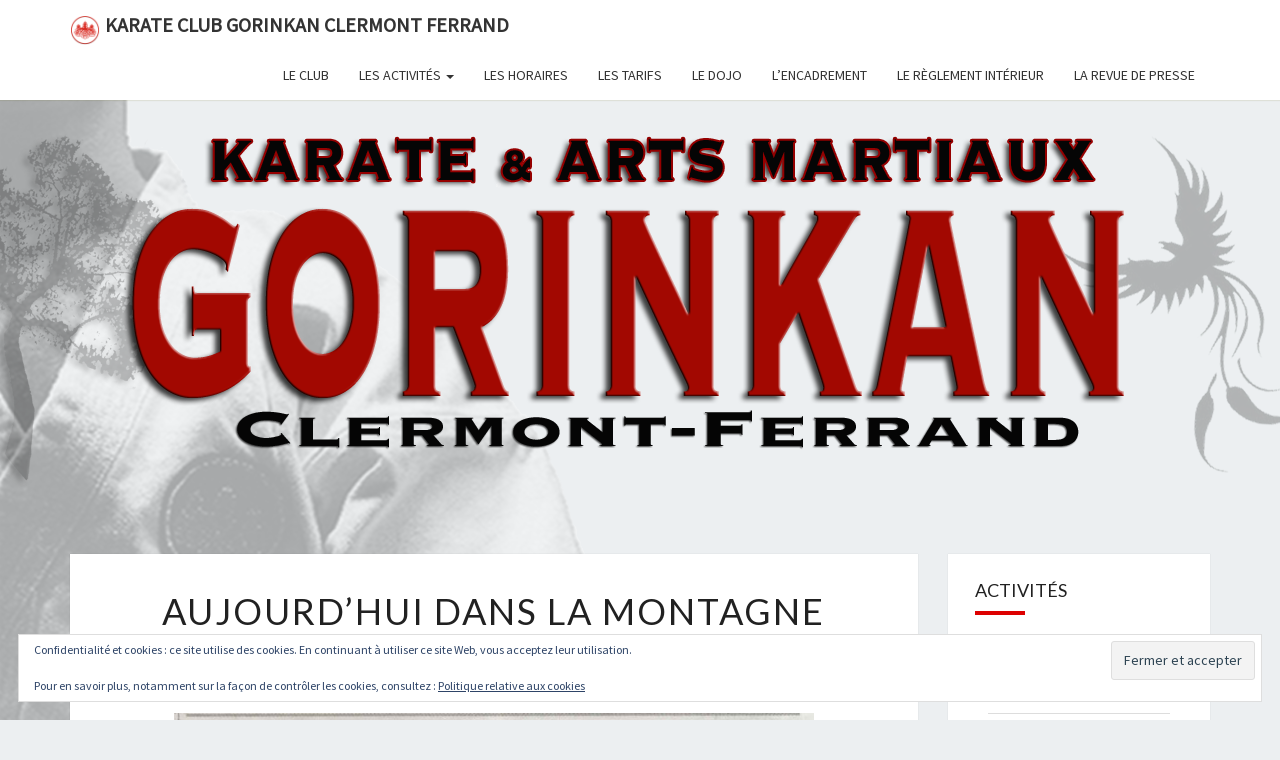

--- FILE ---
content_type: text/html; charset=UTF-8
request_url: https://www.gorinkan.net/la-montagne-du-29-janvier-2020/
body_size: 16617
content:
<!DOCTYPE html>

<!--[if IE 8]>
<html id="ie8" lang="fr-FR">
<![endif]-->
<!--[if !(IE 8) ]><!-->
<html lang="fr-FR">
<!--<![endif]-->

<head>
<meta charset="UTF-8" />
<meta name="viewport" content="width=device-width" />

<link rel="profile" href="http://gmpg.org/xfn/11" />
<link rel="pingback" href="https://www.gorinkan.net/xmlrpc.php" />
<link rel="icon" type="image/png" href="http://www.gorinkan.net/wp-content/uploads/2017/09/favicon.png" />

<title>Aujourd’hui dans La Montagne &#8211; Karate Club Gorinkan Clermont Ferrand</title>
<meta name='robots' content='max-image-preview:large' />
<link rel='dns-prefetch' href='//stats.wp.com' />
<link rel='dns-prefetch' href='//fonts.googleapis.com' />
<link rel="alternate" type="application/rss+xml" title="Karate Club Gorinkan Clermont Ferrand &raquo; Flux" href="https://www.gorinkan.net/feed/" />
<link rel="alternate" type="application/rss+xml" title="Karate Club Gorinkan Clermont Ferrand &raquo; Flux des commentaires" href="https://www.gorinkan.net/comments/feed/" />
<link rel="alternate" title="oEmbed (JSON)" type="application/json+oembed" href="https://www.gorinkan.net/wp-json/oembed/1.0/embed?url=https%3A%2F%2Fwww.gorinkan.net%2Fla-montagne-du-29-janvier-2020%2F" />
<link rel="alternate" title="oEmbed (XML)" type="text/xml+oembed" href="https://www.gorinkan.net/wp-json/oembed/1.0/embed?url=https%3A%2F%2Fwww.gorinkan.net%2Fla-montagne-du-29-janvier-2020%2F&#038;format=xml" />
		<!-- This site uses the Google Analytics by ExactMetrics plugin v8.11.1 - Using Analytics tracking - https://www.exactmetrics.com/ -->
							<script src="//www.googletagmanager.com/gtag/js?id=G-W1WSVED3P1"  data-cfasync="false" data-wpfc-render="false" type="text/javascript" async></script>
			<script data-cfasync="false" data-wpfc-render="false" type="text/javascript">
				var em_version = '8.11.1';
				var em_track_user = true;
				var em_no_track_reason = '';
								var ExactMetricsDefaultLocations = {"page_location":"https:\/\/www.gorinkan.net\/la-montagne-du-29-janvier-2020\/"};
								if ( typeof ExactMetricsPrivacyGuardFilter === 'function' ) {
					var ExactMetricsLocations = (typeof ExactMetricsExcludeQuery === 'object') ? ExactMetricsPrivacyGuardFilter( ExactMetricsExcludeQuery ) : ExactMetricsPrivacyGuardFilter( ExactMetricsDefaultLocations );
				} else {
					var ExactMetricsLocations = (typeof ExactMetricsExcludeQuery === 'object') ? ExactMetricsExcludeQuery : ExactMetricsDefaultLocations;
				}

								var disableStrs = [
										'ga-disable-G-W1WSVED3P1',
									];

				/* Function to detect opted out users */
				function __gtagTrackerIsOptedOut() {
					for (var index = 0; index < disableStrs.length; index++) {
						if (document.cookie.indexOf(disableStrs[index] + '=true') > -1) {
							return true;
						}
					}

					return false;
				}

				/* Disable tracking if the opt-out cookie exists. */
				if (__gtagTrackerIsOptedOut()) {
					for (var index = 0; index < disableStrs.length; index++) {
						window[disableStrs[index]] = true;
					}
				}

				/* Opt-out function */
				function __gtagTrackerOptout() {
					for (var index = 0; index < disableStrs.length; index++) {
						document.cookie = disableStrs[index] + '=true; expires=Thu, 31 Dec 2099 23:59:59 UTC; path=/';
						window[disableStrs[index]] = true;
					}
				}

				if ('undefined' === typeof gaOptout) {
					function gaOptout() {
						__gtagTrackerOptout();
					}
				}
								window.dataLayer = window.dataLayer || [];

				window.ExactMetricsDualTracker = {
					helpers: {},
					trackers: {},
				};
				if (em_track_user) {
					function __gtagDataLayer() {
						dataLayer.push(arguments);
					}

					function __gtagTracker(type, name, parameters) {
						if (!parameters) {
							parameters = {};
						}

						if (parameters.send_to) {
							__gtagDataLayer.apply(null, arguments);
							return;
						}

						if (type === 'event') {
														parameters.send_to = exactmetrics_frontend.v4_id;
							var hookName = name;
							if (typeof parameters['event_category'] !== 'undefined') {
								hookName = parameters['event_category'] + ':' + name;
							}

							if (typeof ExactMetricsDualTracker.trackers[hookName] !== 'undefined') {
								ExactMetricsDualTracker.trackers[hookName](parameters);
							} else {
								__gtagDataLayer('event', name, parameters);
							}
							
						} else {
							__gtagDataLayer.apply(null, arguments);
						}
					}

					__gtagTracker('js', new Date());
					__gtagTracker('set', {
						'developer_id.dNDMyYj': true,
											});
					if ( ExactMetricsLocations.page_location ) {
						__gtagTracker('set', ExactMetricsLocations);
					}
										__gtagTracker('config', 'G-W1WSVED3P1', {"forceSSL":"true","anonymize_ip":"true"} );
										window.gtag = __gtagTracker;										(function () {
						/* https://developers.google.com/analytics/devguides/collection/analyticsjs/ */
						/* ga and __gaTracker compatibility shim. */
						var noopfn = function () {
							return null;
						};
						var newtracker = function () {
							return new Tracker();
						};
						var Tracker = function () {
							return null;
						};
						var p = Tracker.prototype;
						p.get = noopfn;
						p.set = noopfn;
						p.send = function () {
							var args = Array.prototype.slice.call(arguments);
							args.unshift('send');
							__gaTracker.apply(null, args);
						};
						var __gaTracker = function () {
							var len = arguments.length;
							if (len === 0) {
								return;
							}
							var f = arguments[len - 1];
							if (typeof f !== 'object' || f === null || typeof f.hitCallback !== 'function') {
								if ('send' === arguments[0]) {
									var hitConverted, hitObject = false, action;
									if ('event' === arguments[1]) {
										if ('undefined' !== typeof arguments[3]) {
											hitObject = {
												'eventAction': arguments[3],
												'eventCategory': arguments[2],
												'eventLabel': arguments[4],
												'value': arguments[5] ? arguments[5] : 1,
											}
										}
									}
									if ('pageview' === arguments[1]) {
										if ('undefined' !== typeof arguments[2]) {
											hitObject = {
												'eventAction': 'page_view',
												'page_path': arguments[2],
											}
										}
									}
									if (typeof arguments[2] === 'object') {
										hitObject = arguments[2];
									}
									if (typeof arguments[5] === 'object') {
										Object.assign(hitObject, arguments[5]);
									}
									if ('undefined' !== typeof arguments[1].hitType) {
										hitObject = arguments[1];
										if ('pageview' === hitObject.hitType) {
											hitObject.eventAction = 'page_view';
										}
									}
									if (hitObject) {
										action = 'timing' === arguments[1].hitType ? 'timing_complete' : hitObject.eventAction;
										hitConverted = mapArgs(hitObject);
										__gtagTracker('event', action, hitConverted);
									}
								}
								return;
							}

							function mapArgs(args) {
								var arg, hit = {};
								var gaMap = {
									'eventCategory': 'event_category',
									'eventAction': 'event_action',
									'eventLabel': 'event_label',
									'eventValue': 'event_value',
									'nonInteraction': 'non_interaction',
									'timingCategory': 'event_category',
									'timingVar': 'name',
									'timingValue': 'value',
									'timingLabel': 'event_label',
									'page': 'page_path',
									'location': 'page_location',
									'title': 'page_title',
									'referrer' : 'page_referrer',
								};
								for (arg in args) {
																		if (!(!args.hasOwnProperty(arg) || !gaMap.hasOwnProperty(arg))) {
										hit[gaMap[arg]] = args[arg];
									} else {
										hit[arg] = args[arg];
									}
								}
								return hit;
							}

							try {
								f.hitCallback();
							} catch (ex) {
							}
						};
						__gaTracker.create = newtracker;
						__gaTracker.getByName = newtracker;
						__gaTracker.getAll = function () {
							return [];
						};
						__gaTracker.remove = noopfn;
						__gaTracker.loaded = true;
						window['__gaTracker'] = __gaTracker;
					})();
									} else {
										console.log("");
					(function () {
						function __gtagTracker() {
							return null;
						}

						window['__gtagTracker'] = __gtagTracker;
						window['gtag'] = __gtagTracker;
					})();
									}
			</script>
							<!-- / Google Analytics by ExactMetrics -->
		<style id='wp-img-auto-sizes-contain-inline-css' type='text/css'>
img:is([sizes=auto i],[sizes^="auto," i]){contain-intrinsic-size:3000px 1500px}
/*# sourceURL=wp-img-auto-sizes-contain-inline-css */
</style>
<link rel='stylesheet' id='mtq_CoreStyleSheets-css' href='https://www.gorinkan.net/wp-content/plugins/mtouch-quiz/mtq_core_style.css?ver=3.1.3' type='text/css' media='all' />
<link rel='stylesheet' id='mtq_ThemeStyleSheets-css' href='https://www.gorinkan.net/wp-content/plugins/mtouch-quiz/mtq_theme_style.css?ver=3.1.3' type='text/css' media='all' />
<style id='wp-emoji-styles-inline-css' type='text/css'>

	img.wp-smiley, img.emoji {
		display: inline !important;
		border: none !important;
		box-shadow: none !important;
		height: 1em !important;
		width: 1em !important;
		margin: 0 0.07em !important;
		vertical-align: -0.1em !important;
		background: none !important;
		padding: 0 !important;
	}
/*# sourceURL=wp-emoji-styles-inline-css */
</style>
<style id='wp-block-library-inline-css' type='text/css'>
:root{--wp-block-synced-color:#7a00df;--wp-block-synced-color--rgb:122,0,223;--wp-bound-block-color:var(--wp-block-synced-color);--wp-editor-canvas-background:#ddd;--wp-admin-theme-color:#007cba;--wp-admin-theme-color--rgb:0,124,186;--wp-admin-theme-color-darker-10:#006ba1;--wp-admin-theme-color-darker-10--rgb:0,107,160.5;--wp-admin-theme-color-darker-20:#005a87;--wp-admin-theme-color-darker-20--rgb:0,90,135;--wp-admin-border-width-focus:2px}@media (min-resolution:192dpi){:root{--wp-admin-border-width-focus:1.5px}}.wp-element-button{cursor:pointer}:root .has-very-light-gray-background-color{background-color:#eee}:root .has-very-dark-gray-background-color{background-color:#313131}:root .has-very-light-gray-color{color:#eee}:root .has-very-dark-gray-color{color:#313131}:root .has-vivid-green-cyan-to-vivid-cyan-blue-gradient-background{background:linear-gradient(135deg,#00d084,#0693e3)}:root .has-purple-crush-gradient-background{background:linear-gradient(135deg,#34e2e4,#4721fb 50%,#ab1dfe)}:root .has-hazy-dawn-gradient-background{background:linear-gradient(135deg,#faaca8,#dad0ec)}:root .has-subdued-olive-gradient-background{background:linear-gradient(135deg,#fafae1,#67a671)}:root .has-atomic-cream-gradient-background{background:linear-gradient(135deg,#fdd79a,#004a59)}:root .has-nightshade-gradient-background{background:linear-gradient(135deg,#330968,#31cdcf)}:root .has-midnight-gradient-background{background:linear-gradient(135deg,#020381,#2874fc)}:root{--wp--preset--font-size--normal:16px;--wp--preset--font-size--huge:42px}.has-regular-font-size{font-size:1em}.has-larger-font-size{font-size:2.625em}.has-normal-font-size{font-size:var(--wp--preset--font-size--normal)}.has-huge-font-size{font-size:var(--wp--preset--font-size--huge)}.has-text-align-center{text-align:center}.has-text-align-left{text-align:left}.has-text-align-right{text-align:right}.has-fit-text{white-space:nowrap!important}#end-resizable-editor-section{display:none}.aligncenter{clear:both}.items-justified-left{justify-content:flex-start}.items-justified-center{justify-content:center}.items-justified-right{justify-content:flex-end}.items-justified-space-between{justify-content:space-between}.screen-reader-text{border:0;clip-path:inset(50%);height:1px;margin:-1px;overflow:hidden;padding:0;position:absolute;width:1px;word-wrap:normal!important}.screen-reader-text:focus{background-color:#ddd;clip-path:none;color:#444;display:block;font-size:1em;height:auto;left:5px;line-height:normal;padding:15px 23px 14px;text-decoration:none;top:5px;width:auto;z-index:100000}html :where(.has-border-color){border-style:solid}html :where([style*=border-top-color]){border-top-style:solid}html :where([style*=border-right-color]){border-right-style:solid}html :where([style*=border-bottom-color]){border-bottom-style:solid}html :where([style*=border-left-color]){border-left-style:solid}html :where([style*=border-width]){border-style:solid}html :where([style*=border-top-width]){border-top-style:solid}html :where([style*=border-right-width]){border-right-style:solid}html :where([style*=border-bottom-width]){border-bottom-style:solid}html :where([style*=border-left-width]){border-left-style:solid}html :where(img[class*=wp-image-]){height:auto;max-width:100%}:where(figure){margin:0 0 1em}html :where(.is-position-sticky){--wp-admin--admin-bar--position-offset:var(--wp-admin--admin-bar--height,0px)}@media screen and (max-width:600px){html :where(.is-position-sticky){--wp-admin--admin-bar--position-offset:0px}}

/*# sourceURL=wp-block-library-inline-css */
</style><style id='wp-block-latest-posts-inline-css' type='text/css'>
.wp-block-latest-posts{box-sizing:border-box}.wp-block-latest-posts.alignleft{margin-right:2em}.wp-block-latest-posts.alignright{margin-left:2em}.wp-block-latest-posts.wp-block-latest-posts__list{list-style:none}.wp-block-latest-posts.wp-block-latest-posts__list li{clear:both;overflow-wrap:break-word}.wp-block-latest-posts.is-grid{display:flex;flex-wrap:wrap}.wp-block-latest-posts.is-grid li{margin:0 1.25em 1.25em 0;width:100%}@media (min-width:600px){.wp-block-latest-posts.columns-2 li{width:calc(50% - .625em)}.wp-block-latest-posts.columns-2 li:nth-child(2n){margin-right:0}.wp-block-latest-posts.columns-3 li{width:calc(33.33333% - .83333em)}.wp-block-latest-posts.columns-3 li:nth-child(3n){margin-right:0}.wp-block-latest-posts.columns-4 li{width:calc(25% - .9375em)}.wp-block-latest-posts.columns-4 li:nth-child(4n){margin-right:0}.wp-block-latest-posts.columns-5 li{width:calc(20% - 1em)}.wp-block-latest-posts.columns-5 li:nth-child(5n){margin-right:0}.wp-block-latest-posts.columns-6 li{width:calc(16.66667% - 1.04167em)}.wp-block-latest-posts.columns-6 li:nth-child(6n){margin-right:0}}:root :where(.wp-block-latest-posts.is-grid){padding:0}:root :where(.wp-block-latest-posts.wp-block-latest-posts__list){padding-left:0}.wp-block-latest-posts__post-author,.wp-block-latest-posts__post-date{display:block;font-size:.8125em}.wp-block-latest-posts__post-excerpt,.wp-block-latest-posts__post-full-content{margin-bottom:1em;margin-top:.5em}.wp-block-latest-posts__featured-image a{display:inline-block}.wp-block-latest-posts__featured-image img{height:auto;max-width:100%;width:auto}.wp-block-latest-posts__featured-image.alignleft{float:left;margin-right:1em}.wp-block-latest-posts__featured-image.alignright{float:right;margin-left:1em}.wp-block-latest-posts__featured-image.aligncenter{margin-bottom:1em;text-align:center}
/*# sourceURL=https://www.gorinkan.net/wp-includes/blocks/latest-posts/style.min.css */
</style>
<link rel='stylesheet' id='mediaelement-css' href='https://www.gorinkan.net/wp-includes/js/mediaelement/mediaelementplayer-legacy.min.css?ver=4.2.17' type='text/css' media='all' />
<link rel='stylesheet' id='wp-mediaelement-css' href='https://www.gorinkan.net/wp-includes/js/mediaelement/wp-mediaelement.min.css?ver=6.9' type='text/css' media='all' />
<style id='global-styles-inline-css' type='text/css'>
:root{--wp--preset--aspect-ratio--square: 1;--wp--preset--aspect-ratio--4-3: 4/3;--wp--preset--aspect-ratio--3-4: 3/4;--wp--preset--aspect-ratio--3-2: 3/2;--wp--preset--aspect-ratio--2-3: 2/3;--wp--preset--aspect-ratio--16-9: 16/9;--wp--preset--aspect-ratio--9-16: 9/16;--wp--preset--color--black: #000000;--wp--preset--color--cyan-bluish-gray: #abb8c3;--wp--preset--color--white: #ffffff;--wp--preset--color--pale-pink: #f78da7;--wp--preset--color--vivid-red: #cf2e2e;--wp--preset--color--luminous-vivid-orange: #ff6900;--wp--preset--color--luminous-vivid-amber: #fcb900;--wp--preset--color--light-green-cyan: #7bdcb5;--wp--preset--color--vivid-green-cyan: #00d084;--wp--preset--color--pale-cyan-blue: #8ed1fc;--wp--preset--color--vivid-cyan-blue: #0693e3;--wp--preset--color--vivid-purple: #9b51e0;--wp--preset--gradient--vivid-cyan-blue-to-vivid-purple: linear-gradient(135deg,rgb(6,147,227) 0%,rgb(155,81,224) 100%);--wp--preset--gradient--light-green-cyan-to-vivid-green-cyan: linear-gradient(135deg,rgb(122,220,180) 0%,rgb(0,208,130) 100%);--wp--preset--gradient--luminous-vivid-amber-to-luminous-vivid-orange: linear-gradient(135deg,rgb(252,185,0) 0%,rgb(255,105,0) 100%);--wp--preset--gradient--luminous-vivid-orange-to-vivid-red: linear-gradient(135deg,rgb(255,105,0) 0%,rgb(207,46,46) 100%);--wp--preset--gradient--very-light-gray-to-cyan-bluish-gray: linear-gradient(135deg,rgb(238,238,238) 0%,rgb(169,184,195) 100%);--wp--preset--gradient--cool-to-warm-spectrum: linear-gradient(135deg,rgb(74,234,220) 0%,rgb(151,120,209) 20%,rgb(207,42,186) 40%,rgb(238,44,130) 60%,rgb(251,105,98) 80%,rgb(254,248,76) 100%);--wp--preset--gradient--blush-light-purple: linear-gradient(135deg,rgb(255,206,236) 0%,rgb(152,150,240) 100%);--wp--preset--gradient--blush-bordeaux: linear-gradient(135deg,rgb(254,205,165) 0%,rgb(254,45,45) 50%,rgb(107,0,62) 100%);--wp--preset--gradient--luminous-dusk: linear-gradient(135deg,rgb(255,203,112) 0%,rgb(199,81,192) 50%,rgb(65,88,208) 100%);--wp--preset--gradient--pale-ocean: linear-gradient(135deg,rgb(255,245,203) 0%,rgb(182,227,212) 50%,rgb(51,167,181) 100%);--wp--preset--gradient--electric-grass: linear-gradient(135deg,rgb(202,248,128) 0%,rgb(113,206,126) 100%);--wp--preset--gradient--midnight: linear-gradient(135deg,rgb(2,3,129) 0%,rgb(40,116,252) 100%);--wp--preset--font-size--small: 13px;--wp--preset--font-size--medium: 20px;--wp--preset--font-size--large: 36px;--wp--preset--font-size--x-large: 42px;--wp--preset--spacing--20: 0.44rem;--wp--preset--spacing--30: 0.67rem;--wp--preset--spacing--40: 1rem;--wp--preset--spacing--50: 1.5rem;--wp--preset--spacing--60: 2.25rem;--wp--preset--spacing--70: 3.38rem;--wp--preset--spacing--80: 5.06rem;--wp--preset--shadow--natural: 6px 6px 9px rgba(0, 0, 0, 0.2);--wp--preset--shadow--deep: 12px 12px 50px rgba(0, 0, 0, 0.4);--wp--preset--shadow--sharp: 6px 6px 0px rgba(0, 0, 0, 0.2);--wp--preset--shadow--outlined: 6px 6px 0px -3px rgb(255, 255, 255), 6px 6px rgb(0, 0, 0);--wp--preset--shadow--crisp: 6px 6px 0px rgb(0, 0, 0);}:where(.is-layout-flex){gap: 0.5em;}:where(.is-layout-grid){gap: 0.5em;}body .is-layout-flex{display: flex;}.is-layout-flex{flex-wrap: wrap;align-items: center;}.is-layout-flex > :is(*, div){margin: 0;}body .is-layout-grid{display: grid;}.is-layout-grid > :is(*, div){margin: 0;}:where(.wp-block-columns.is-layout-flex){gap: 2em;}:where(.wp-block-columns.is-layout-grid){gap: 2em;}:where(.wp-block-post-template.is-layout-flex){gap: 1.25em;}:where(.wp-block-post-template.is-layout-grid){gap: 1.25em;}.has-black-color{color: var(--wp--preset--color--black) !important;}.has-cyan-bluish-gray-color{color: var(--wp--preset--color--cyan-bluish-gray) !important;}.has-white-color{color: var(--wp--preset--color--white) !important;}.has-pale-pink-color{color: var(--wp--preset--color--pale-pink) !important;}.has-vivid-red-color{color: var(--wp--preset--color--vivid-red) !important;}.has-luminous-vivid-orange-color{color: var(--wp--preset--color--luminous-vivid-orange) !important;}.has-luminous-vivid-amber-color{color: var(--wp--preset--color--luminous-vivid-amber) !important;}.has-light-green-cyan-color{color: var(--wp--preset--color--light-green-cyan) !important;}.has-vivid-green-cyan-color{color: var(--wp--preset--color--vivid-green-cyan) !important;}.has-pale-cyan-blue-color{color: var(--wp--preset--color--pale-cyan-blue) !important;}.has-vivid-cyan-blue-color{color: var(--wp--preset--color--vivid-cyan-blue) !important;}.has-vivid-purple-color{color: var(--wp--preset--color--vivid-purple) !important;}.has-black-background-color{background-color: var(--wp--preset--color--black) !important;}.has-cyan-bluish-gray-background-color{background-color: var(--wp--preset--color--cyan-bluish-gray) !important;}.has-white-background-color{background-color: var(--wp--preset--color--white) !important;}.has-pale-pink-background-color{background-color: var(--wp--preset--color--pale-pink) !important;}.has-vivid-red-background-color{background-color: var(--wp--preset--color--vivid-red) !important;}.has-luminous-vivid-orange-background-color{background-color: var(--wp--preset--color--luminous-vivid-orange) !important;}.has-luminous-vivid-amber-background-color{background-color: var(--wp--preset--color--luminous-vivid-amber) !important;}.has-light-green-cyan-background-color{background-color: var(--wp--preset--color--light-green-cyan) !important;}.has-vivid-green-cyan-background-color{background-color: var(--wp--preset--color--vivid-green-cyan) !important;}.has-pale-cyan-blue-background-color{background-color: var(--wp--preset--color--pale-cyan-blue) !important;}.has-vivid-cyan-blue-background-color{background-color: var(--wp--preset--color--vivid-cyan-blue) !important;}.has-vivid-purple-background-color{background-color: var(--wp--preset--color--vivid-purple) !important;}.has-black-border-color{border-color: var(--wp--preset--color--black) !important;}.has-cyan-bluish-gray-border-color{border-color: var(--wp--preset--color--cyan-bluish-gray) !important;}.has-white-border-color{border-color: var(--wp--preset--color--white) !important;}.has-pale-pink-border-color{border-color: var(--wp--preset--color--pale-pink) !important;}.has-vivid-red-border-color{border-color: var(--wp--preset--color--vivid-red) !important;}.has-luminous-vivid-orange-border-color{border-color: var(--wp--preset--color--luminous-vivid-orange) !important;}.has-luminous-vivid-amber-border-color{border-color: var(--wp--preset--color--luminous-vivid-amber) !important;}.has-light-green-cyan-border-color{border-color: var(--wp--preset--color--light-green-cyan) !important;}.has-vivid-green-cyan-border-color{border-color: var(--wp--preset--color--vivid-green-cyan) !important;}.has-pale-cyan-blue-border-color{border-color: var(--wp--preset--color--pale-cyan-blue) !important;}.has-vivid-cyan-blue-border-color{border-color: var(--wp--preset--color--vivid-cyan-blue) !important;}.has-vivid-purple-border-color{border-color: var(--wp--preset--color--vivid-purple) !important;}.has-vivid-cyan-blue-to-vivid-purple-gradient-background{background: var(--wp--preset--gradient--vivid-cyan-blue-to-vivid-purple) !important;}.has-light-green-cyan-to-vivid-green-cyan-gradient-background{background: var(--wp--preset--gradient--light-green-cyan-to-vivid-green-cyan) !important;}.has-luminous-vivid-amber-to-luminous-vivid-orange-gradient-background{background: var(--wp--preset--gradient--luminous-vivid-amber-to-luminous-vivid-orange) !important;}.has-luminous-vivid-orange-to-vivid-red-gradient-background{background: var(--wp--preset--gradient--luminous-vivid-orange-to-vivid-red) !important;}.has-very-light-gray-to-cyan-bluish-gray-gradient-background{background: var(--wp--preset--gradient--very-light-gray-to-cyan-bluish-gray) !important;}.has-cool-to-warm-spectrum-gradient-background{background: var(--wp--preset--gradient--cool-to-warm-spectrum) !important;}.has-blush-light-purple-gradient-background{background: var(--wp--preset--gradient--blush-light-purple) !important;}.has-blush-bordeaux-gradient-background{background: var(--wp--preset--gradient--blush-bordeaux) !important;}.has-luminous-dusk-gradient-background{background: var(--wp--preset--gradient--luminous-dusk) !important;}.has-pale-ocean-gradient-background{background: var(--wp--preset--gradient--pale-ocean) !important;}.has-electric-grass-gradient-background{background: var(--wp--preset--gradient--electric-grass) !important;}.has-midnight-gradient-background{background: var(--wp--preset--gradient--midnight) !important;}.has-small-font-size{font-size: var(--wp--preset--font-size--small) !important;}.has-medium-font-size{font-size: var(--wp--preset--font-size--medium) !important;}.has-large-font-size{font-size: var(--wp--preset--font-size--large) !important;}.has-x-large-font-size{font-size: var(--wp--preset--font-size--x-large) !important;}
/*# sourceURL=global-styles-inline-css */
</style>

<style id='classic-theme-styles-inline-css' type='text/css'>
/*! This file is auto-generated */
.wp-block-button__link{color:#fff;background-color:#32373c;border-radius:9999px;box-shadow:none;text-decoration:none;padding:calc(.667em + 2px) calc(1.333em + 2px);font-size:1.125em}.wp-block-file__button{background:#32373c;color:#fff;text-decoration:none}
/*# sourceURL=/wp-includes/css/classic-themes.min.css */
</style>
<link rel='stylesheet' id='menu-image-css' href='https://www.gorinkan.net/wp-content/plugins/menu-image/includes/css/menu-image.css?ver=3.13' type='text/css' media='all' />
<link rel='stylesheet' id='dashicons-css' href='https://www.gorinkan.net/wp-includes/css/dashicons.min.css?ver=6.9' type='text/css' media='all' />
<link rel='stylesheet' id='bootstrap-css' href='https://www.gorinkan.net/wp-content/themes/nisarg/css/bootstrap.css?ver=6.9' type='text/css' media='all' />
<link rel='stylesheet' id='nisarg-style-css' href='https://www.gorinkan.net/wp-content/themes/nisarg/style.css?ver=6.9' type='text/css' media='all' />
<style id='nisarg-style-inline-css' type='text/css'>
	/* Color Scheme */

	/* Accent Color */

	a:active,
	a:hover,
	a:focus {
	    color: #dd0000;
	}

	.navbar-default .navbar-nav > li > a:hover, .navbar-default .navbar-nav > li > a:focus {
		color: #dd0000;
	}

	
	.navbar-default .navbar-nav > .active > a, .navbar-default .navbar-nav > .active > a:hover, .navbar-default .navbar-nav > .active > a:focus {
		color: #dd0000;			
	}

	@media (min-width: 768px){
		.navbar-default .navbar-nav > .active > a, .navbar-default .navbar-nav > .active > a:hover, .navbar-default .navbar-nav > .active > a:focus {
			border-top: 4px solid #dd0000;
		}		
	}

	.dropdown-menu > .active > a, .dropdown-menu > .active > a:hover, .dropdown-menu > .active > a:focus {	    
	    background-color: #dd0000;
	}


	.navbar-default .navbar-nav > .open > a, .navbar-default .navbar-nav > .open > a:hover, .navbar-default .navbar-nav > .open > a:focus {
		color: #dd0000;
	}

	.navbar-default .navbar-nav > li > .dropdown-menu > li > a:hover,
	.navbar-default .navbar-nav > li > .dropdown-menu > li > a:focus {
		color: #fff;
		background-color: #dd0000;
	}

	.navbar-default .navbar-nav .open .dropdown-menu > .active > a, .navbar-default .navbar-nav .open .dropdown-menu > .active > a:hover, .navbar-default .navbar-nav .open .dropdown-menu > .active > a:focus {
		background-color: #fff;
		color: #dd0000;
	}

	@media (max-width: 767px) {
		.navbar-default .navbar-nav .open .dropdown-menu > li > a:hover {
			background-color: #dd0000;
			color: #fff;
		}
	}

	.sticky-post{
	    background: #dd0000;
	    color:white;
	}
	
	.entry-title a:hover,
	.entry-title a:focus{
	    color: #dd0000;
	}

	.entry-header .entry-meta::after{
	    background: #dd0000;
	}

	.fa {
		color: #dd0000;
	}

	.btn-default{
		border-bottom: 1px solid #dd0000;
	}

	.btn-default:hover, .btn-default:focus{
	    border-bottom: 1px solid #dd0000;
	    background-color: #dd0000;
	}

	.nav-previous:hover, .nav-next:hover{
	    border: 1px solid #dd0000;
	    background-color: #dd0000;
	}

	.next-post a:hover,.prev-post a:hover{
	    color: #dd0000;
	}

	.posts-navigation .next-post a:hover .fa, .posts-navigation .prev-post a:hover .fa{
	    color: #dd0000;
	}


	#secondary .widget-title::after{
		background-color: #dd0000;
	    content: "";
	    position: absolute;
	    width: 50px;
	    display: block;
	    height: 4px;    
	    bottom: -15px;
	}

	#secondary .widget a:hover,
	#secondary .widget a:focus{
		color: #dd0000;
	}

	#secondary .widget_calendar tbody a {
	    background-color: #dd0000;
	    color: #fff;
	    padding: 0.2em;
	}

	#secondary .widget_calendar tbody a:hover{
	    background-color: #dd0000;
	    color: #fff;
	    padding: 0.2em;
	}	

/*# sourceURL=nisarg-style-inline-css */
</style>
<link rel='stylesheet' id='font-awesome-css' href='https://www.gorinkan.net/wp-content/themes/nisarg/font-awesome/css/font-awesome.min.css?ver=6.9' type='text/css' media='all' />
<link rel='stylesheet' id='nisarggooglefonts-css' href='//fonts.googleapis.com/css?family=Lato:400,300italic,700|Source+Sans+Pro:400,400italic' type='text/css' media='all' />
<link rel='stylesheet' id='newsletter-css' href='https://www.gorinkan.net/wp-content/plugins/newsletter/style.css?ver=9.1.1' type='text/css' media='all' />
<script type="text/javascript" src="https://www.gorinkan.net/wp-includes/js/jquery/jquery.min.js?ver=3.7.1" id="jquery-core-js"></script>
<script type="text/javascript" src="https://www.gorinkan.net/wp-includes/js/jquery/jquery-migrate.min.js?ver=3.4.1" id="jquery-migrate-js"></script>
<script type="text/javascript" src="https://www.gorinkan.net/wp-content/plugins/mtouch-quiz/script.js?ver=3.1.3" id="mtq_script-js"></script>
<script type="text/javascript" src="https://www.gorinkan.net/wp-content/plugins/google-analytics-dashboard-for-wp/assets/js/frontend-gtag.min.js?ver=8.11.1" id="exactmetrics-frontend-script-js" async="async" data-wp-strategy="async"></script>
<script data-cfasync="false" data-wpfc-render="false" type="text/javascript" id='exactmetrics-frontend-script-js-extra'>/* <![CDATA[ */
var exactmetrics_frontend = {"js_events_tracking":"true","download_extensions":"zip,mp3,mpeg,pdf,docx,pptx,xlsx,rar","inbound_paths":"[{\"path\":\"\\\/go\\\/\",\"label\":\"affiliate\"},{\"path\":\"\\\/recommend\\\/\",\"label\":\"affiliate\"}]","home_url":"https:\/\/www.gorinkan.net","hash_tracking":"false","v4_id":"G-W1WSVED3P1"};/* ]]> */
</script>
<link rel="https://api.w.org/" href="https://www.gorinkan.net/wp-json/" /><link rel="alternate" title="JSON" type="application/json" href="https://www.gorinkan.net/wp-json/wp/v2/posts/3490" /><link rel="EditURI" type="application/rsd+xml" title="RSD" href="https://www.gorinkan.net/xmlrpc.php?rsd" />
<meta name="generator" content="WordPress 6.9" />
<link rel="canonical" href="https://www.gorinkan.net/la-montagne-du-29-janvier-2020/" />
<link rel='shortlink' href='https://www.gorinkan.net/?p=3490' />
	<style>img#wpstats{display:none}</style>
		
<style type="text/css">
        .site-header { background: ; }
</style>

	<style type="text/css" id="nisarg-header-css">
					.site-header {
					background: url(https://www.gorinkan.net/wp-content/uploads/2016/07/ban_site3-1.png) no-repeat scroll top;
											background-size: 1600px auto;
						height: 400px;
									}

				@media (min-width: 768px) and (max-width: 1024px){
					.site-header {
													background-size: 1024px auto;
							height: 192px;
										
					}
				}

				@media (max-width: 767px) {
					.site-header {
													background-size: 768px auto;
							height: 192px;
										
					}
				}
				@media (max-width: 359px) {
					.site-header {
													background-size: 768px auto;
							height: 90px;
												
					}
					
				}
				.site-header{
					-webkit-box-shadow: 0px 0px 2px 1px rgba(182,182,182,0.3);
			    	-moz-box-shadow: 0px 0px 2px 1px rgba(182,182,182,0.3);
			    	-o-box-shadow: 0px 0px 2px 1px rgba(182,182,182,0.3);
			    	box-shadow: 0px 0px 2px 1px rgba(182,182,182,0.3);
				}
  		.site-title,
		.site-description {
			position: absolute;
			clip: rect(1px 1px 1px 1px); /* IE7 */
			clip: rect(1px, 1px, 1px, 1px);
		}
	
		.site-title,
		.site-description {
			color: #blank;
		}
		.site-title::after{
			background: #blank;
			content:"";       
		}
	
	</style>
	<style type="text/css" id="custom-background-css">
body.custom-background { background-image: url("https://www.gorinkan.net/wp-content/uploads/2016/07/sensei-1.png"); background-position: left top; background-size: auto; background-repeat: no-repeat; background-attachment: fixed; }
</style>
	
<!-- Jetpack Open Graph Tags -->
<meta property="og:type" content="article" />
<meta property="og:title" content="Aujourd’hui dans La Montagne" />
<meta property="og:url" content="https://www.gorinkan.net/la-montagne-du-29-janvier-2020/" />
<meta property="og:description" content="Voir l&rsquo;article pour en savoir plus." />
<meta property="article:published_time" content="2020-01-30T12:04:02+00:00" />
<meta property="article:modified_time" content="2023-05-16T10:57:33+00:00" />
<meta property="og:site_name" content="Karate Club Gorinkan Clermont Ferrand" />
<meta property="og:image" content="http://www.gorinkan.net/wp-content/uploads/2020/01/montagne_290120-1024x994.jpg" />
<meta property="og:image:secure_url" content="https://i0.wp.com/www.gorinkan.net/wp-content/uploads/2020/01/montagne_290120-1024x994.jpg" />
<meta property="og:image:width" content="640" />
<meta property="og:image:height" content="621" />
<meta property="og:image:alt" content="" />
<meta property="og:locale" content="fr_FR" />
<meta name="twitter:site" content="@GorinkanKarate" />
<meta name="twitter:text:title" content="Aujourd’hui dans La Montagne" />
<meta name="twitter:image" content="http://www.gorinkan.net/wp-content/uploads/2020/01/montagne_290120-1024x994.jpg?w=640" />
<meta name="twitter:card" content="summary_large_image" />
<meta name="twitter:description" content="Voir l&rsquo;article pour en savoir plus." />

<!-- End Jetpack Open Graph Tags -->
<link rel="icon" href="https://www.gorinkan.net/wp-content/uploads/2016/07/cropped-logo-32x32.png" sizes="32x32" />
<link rel="icon" href="https://www.gorinkan.net/wp-content/uploads/2016/07/cropped-logo-192x192.png" sizes="192x192" />
<link rel="apple-touch-icon" href="https://www.gorinkan.net/wp-content/uploads/2016/07/cropped-logo-180x180.png" />
<meta name="msapplication-TileImage" content="https://www.gorinkan.net/wp-content/uploads/2016/07/cropped-logo-270x270.png" />
<link rel='stylesheet' id='eu-cookie-law-style-css' href='https://www.gorinkan.net/wp-content/plugins/jetpack/modules/widgets/eu-cookie-law/style.css?ver=15.4' type='text/css' media='all' />
</head>
 
<body class="wp-singular post-template-default single single-post postid-3490 single-format-standard custom-background wp-theme-nisarg group-blog">
<div id="page" class="hfeed site">
<header id="masthead"  role="banner">
  

    <nav class="navbar navbar-default navbar-fixed-top navbar-left" role="navigation"> 
     <!-- Brand and toggle get grouped for better mobile display --> 
      <div class="container" id="navigation_menu">
        <div class="navbar-header"> 
                    <button type="button" class="navbar-toggle" data-toggle="collapse" data-target=".navbar-ex1-collapse"> 
            <span class="sr-only">Toggle navigation</span> 
            <span class="icon-bar"></span> 
            <span class="icon-bar"></span> 
            <span class="icon-bar"></span> 
          </button> 
                    <a class="navbar-brand" href="https://www.gorinkan.net/"><img src="http://www.gorinkan.net/wp-content/uploads/2016/07/cropped-logo.png" border="0" width="30 px" height="30px" style="float:left; margin-right:5px; cursor: pointer;">Karate Club Gorinkan Clermont Ferrand</a>
        </div> 
        

          <div class="collapse navbar-collapse navbar-ex1-collapse"><ul id="menu-bandeau-haut" class="nav navbar-nav"><li id="menu-item-5395" class="menu-item menu-item-type-post_type menu-item-object-page menu-item-5395"><a title="Le club" href="https://www.gorinkan.net/accueil/">Le club</a></li>
<li id="menu-item-5427" class="menu-item menu-item-type-custom menu-item-object-custom menu-item-home menu-item-has-children menu-item-5427 dropdown"><a title="Les activités" href="https://www.gorinkan.net/" data-toggle="dropdown" class="dropdown-toggle">Les activités <span class="caret"></span></a>
<ul role="menu" class=" dropdown-menu">
	<li id="menu-item-5422" class="menu-item menu-item-type-taxonomy menu-item-object-category menu-item-5422"><a title="Agenda" href="https://www.gorinkan.net/category/agenda/" class="menu-image-title-after menu-image-not-hovered"><img width="15" height="15" src="https://www.gorinkan.net/wp-content/uploads/2024/10/agenda-15x15.png" class="menu-image menu-image-title-after" alt="" decoding="async" /><span class="menu-image-title-after menu-image-title">Agenda</span></a></li>
	<li id="menu-item-5418" class="menu-item menu-item-type-taxonomy menu-item-object-category menu-item-5418"><a title="Karaté &quot;Traditionnel&quot;" href="https://www.gorinkan.net/category/karate/" class="menu-image-title-after menu-image-not-hovered"><img width="15" height="15" src="https://www.gorinkan.net/wp-content/uploads/2024/10/ffkda_logo.png" class="menu-image menu-image-title-after" alt="" decoding="async" /><span class="menu-image-title-after menu-image-title">Karaté « Traditionnel »</span></a></li>
	<li id="menu-item-5423" class="menu-item menu-item-type-taxonomy menu-item-object-category menu-item-5423"><a title="Karaté &quot;Contact&quot; / &quot;Plein Contact&quot;" href="https://www.gorinkan.net/category/pleincontact/" class="menu-image-title-after menu-image-not-hovered"><img width="15" height="15" src="https://www.gorinkan.net/wp-content/uploads/2024/10/contact_logo.png" class="menu-image menu-image-title-after" alt="" decoding="async" /><span class="menu-image-title-after menu-image-title">Karaté « Contact » / « Plein Contact »</span></a></li>
	<li id="menu-item-5424" class="menu-item menu-item-type-taxonomy menu-item-object-category menu-item-5424"><a title="Karaté &quot;Adapté&quot;" href="https://www.gorinkan.net/category/karate_adapte/" class="menu-image-title-after menu-image-not-hovered"><img width="15" height="15" src="https://www.gorinkan.net/wp-content/uploads/2024/10/ffsa_mini.png" class="menu-image menu-image-title-after" alt="" decoding="async" /><span class="menu-image-title-after menu-image-title">Karaté « Adapté »</span></a></li>
	<li id="menu-item-5426" class="menu-item menu-item-type-taxonomy menu-item-object-category menu-item-5426"><a title="Karaté &quot;Santé&quot;" href="https://www.gorinkan.net/category/ks/" class="menu-image-title-after menu-image-not-hovered"><img width="15" height="15" src="https://www.gorinkan.net/wp-content/uploads/2024/10/sante.png?ver=1728041208" class="menu-image menu-image-title-after" alt="" decoding="async" /><span class="menu-image-title-after menu-image-title">Karaté « Santé »</span></a></li>
	<li id="menu-item-5425" class="menu-item menu-item-type-taxonomy menu-item-object-category menu-item-5425"><a title="Qi Gong" href="https://www.gorinkan.net/category/qg/" class="menu-image-title-after menu-image-not-hovered"><img width="15" height="15" src="https://www.gorinkan.net/wp-content/uploads/2024/10/qigong-15x15.png" class="menu-image menu-image-title-after" alt="" decoding="async" /><span class="menu-image-title-after menu-image-title">Qi Gong</span></a></li>
	<li id="menu-item-5421" class="menu-item menu-item-type-taxonomy menu-item-object-category menu-item-5421"><a title="Self défense" href="https://www.gorinkan.net/category/self/" class="menu-image-title-after menu-image-not-hovered"><img width="15" height="15" src="https://www.gorinkan.net/wp-content/uploads/2024/10/ntj-15x15.png" class="menu-image menu-image-title-after" alt="" decoding="async" /><span class="menu-image-title-after menu-image-title">Self défense</span></a></li>
	<li id="menu-item-5419" class="menu-item menu-item-type-taxonomy menu-item-object-category menu-item-5419"><a title="Divers" href="https://www.gorinkan.net/category/divers/" class="menu-image-title-after menu-image-not-hovered"><img width="15" height="15" src="https://www.gorinkan.net/wp-content/uploads/2024/10/agenda-15x15.png" class="menu-image menu-image-title-after" alt="" decoding="async" /><span class="menu-image-title-after menu-image-title">Divers</span></a></li>
</ul>
</li>
<li id="menu-item-5391" class="menu-item menu-item-type-post_type menu-item-object-page menu-item-5391"><a title="Les horaires" href="https://www.gorinkan.net/horaires/">Les horaires</a></li>
<li id="menu-item-5392" class="menu-item menu-item-type-post_type menu-item-object-page menu-item-5392"><a title="Les tarifs" href="https://www.gorinkan.net/tarifs/">Les tarifs</a></li>
<li id="menu-item-5393" class="menu-item menu-item-type-post_type menu-item-object-page menu-item-5393"><a title="Le dojo" href="https://www.gorinkan.net/emplacement-du-dojo/">Le dojo</a></li>
<li id="menu-item-5394" class="menu-item menu-item-type-post_type menu-item-object-page menu-item-5394"><a title="L&#039;encadrement" href="https://www.gorinkan.net/notre-encadrement/">L&rsquo;encadrement</a></li>
<li id="menu-item-5390" class="menu-item menu-item-type-post_type menu-item-object-page menu-item-5390"><a title="Le règlement intérieur" href="https://www.gorinkan.net/reglement-interieur/">Le règlement intérieur</a></li>
<li id="menu-item-5412" class="menu-item menu-item-type-taxonomy menu-item-object-category current-post-ancestor current-menu-parent current-post-parent menu-item-5412"><a title="La revue de presse" href="https://www.gorinkan.net/category/presse/">La revue de presse</a></li>
</ul></div>        
      </div><!--#container-->
    </nav>
 

  <div id="cc_spacer"></div><!-- used to clear fixed navigation by the themes js --> 
  
  <div class="site-header">
      <div class="site-branding">   
        <a class="home-link" href="https://www.gorinkan.net/" title="Karate Club Gorinkan Clermont Ferrand" rel="home">
          <h1 class="site-title">Karate Club Gorinkan Clermont Ferrand</h1>
          <h2 class="site-description">Karaté, Self défense et Qi Gong.</h2>
        </a>
      </div><!--.site-branding-->
  </div><!--.site-header--> 
</header>    

<div id="content" class="site-content">
    
    
    
	<div class="container">
        <div class="row">
			<div id="primary" class="col-md-9 content-area">
				<main id="main" role="main">

				
					
<article id="post-3490"  class="post-content post-3490 post type-post status-publish format-standard hentry category-presse">

	
		
	<header class="entry-header">	
	
		<span class="screen-reader-text">Aujourd’hui dans La Montagne</span>

					<h1 class="entry-title">Aujourd’hui dans La Montagne</h1>
		
				<div class="entry-meta">
			<h5 class="entry-date"><i class="fa fa-calendar-o"></i> <a href="https://www.gorinkan.net/la-montagne-du-29-janvier-2020/" title="13 h 04 min" rel="bookmark"><time class="entry-date" datetime="2020-01-30T13:04:02+01:00" pubdate>30 janvier 2020 </time></a><span class="byline"><span class="sep"></span><i class="fa fa-user"></i>
<span class="author vcard"><a class="url fn n" href="https://www.gorinkan.net/author/franck/" title="Voir tous les articles de  Franck" rel="author">Franck</a></span></span></h5>
		</div><!-- .entry-meta -->
			</header><!-- .entry-header -->
	
			<div class="entry-content">
				<p><a href="https://www.gorinkan.net/wp-content/uploads/2020/01/montagne_290120.jpg" target="_blank" rel="noopener noreferrer"><img fetchpriority="high" decoding="async" class="zoom aligncenter wp-image-3491 size-large" title="Cliquez pour agrandir" src="https://www.gorinkan.net/wp-content/uploads/2020/01/montagne_290120-1024x994.jpg" alt="" width="640" height="621" srcset="https://www.gorinkan.net/wp-content/uploads/2020/01/montagne_290120-1024x994.jpg 1024w, https://www.gorinkan.net/wp-content/uploads/2020/01/montagne_290120-300x291.jpg 300w, https://www.gorinkan.net/wp-content/uploads/2020/01/montagne_290120-768x745.jpg 768w, https://www.gorinkan.net/wp-content/uploads/2020/01/montagne_290120-1536x1490.jpg 1536w, https://www.gorinkan.net/wp-content/uploads/2020/01/montagne_290120-278x270.jpg 278w, https://www.gorinkan.net/wp-content/uploads/2020/01/montagne_290120.jpg 2024w" sizes="(max-width: 640px) 100vw, 640px" /></a></p>

							</div><!-- .entry-content -->

	<footer class="entry-footer">
		<hr><div class="row"><div class="col-md-6 cattegories"><span class="cat-links"><i class="fa fa-folder-open"></i>
		 <a href="https://www.gorinkan.net/category/presse/" rel="category tag">Revue de presse</a></span></div></div>	</footer><!-- .entry-footer -->
</article><!-- #post-## -->
				</main><!-- #main -->				

				<div class="post-navigation">				
						<nav class="navigation" role="navigation">
		<h2 class="screen-reader-text">Navigation d&#039;article</h2>
		<div class="nav-links">
			<div class="row">
			<!-- Get Next Post -->
			
						<div class="col-md-6 next-post">
			<a class="" href="https://www.gorinkan.net/ceremonie-des-champions/"><span class="next-prev-text"><i class="fa fa-angle-left"></i>
 SUIVANT</span><br>Cérémonie des champions</a>
			</div>
						
			<!-- Get Previous Post -->
			
							<div class="col-md-6 prev-post">
				<a class="" href="https://www.gorinkan.net/lutte-contre-les-violences-faites-aux-femmes/"><span class="next-prev-text">PRÉCÉDENT<i class="fa fa-angle-right"></i>
</span><br>Lutte contre les violences faites aux femmes</a>
				</div>
						
			</div>
		</div><!-- .nav-links -->
	</nav><!-- .navigation-->
					</div>

				<div class="post-comments">
					Les commentaires sont clos.				</div>			

				
				
			</div><!-- #primary -->

			<div id="secondary" class="col-md-3 sidebar widget-area" role="complementary">
        <aside id="nav_menu-3" class="widget widget_nav_menu"><h4 class="widget-title">Activités</h4><div class="menu-activites-container"><ul id="menu-activites" class="menu"><li id="menu-item-5400" class="menu-item menu-item-type-taxonomy menu-item-object-category menu-item-5400"><a href="https://www.gorinkan.net/category/agenda/">Agenda</a></li>
<li id="menu-item-5396" class="menu-item menu-item-type-taxonomy menu-item-object-category menu-item-5396"><a href="https://www.gorinkan.net/category/karate/">Karaté « Traditionnel »</a></li>
<li id="menu-item-5401" class="menu-item menu-item-type-taxonomy menu-item-object-category menu-item-5401"><a href="https://www.gorinkan.net/category/pleincontact/">Karaté « Contact » / « Plein Contact »</a></li>
<li id="menu-item-5402" class="menu-item menu-item-type-taxonomy menu-item-object-category menu-item-5402"><a href="https://www.gorinkan.net/category/karate_adapte/">Karaté « Adapté »</a></li>
<li id="menu-item-5413" class="menu-item menu-item-type-taxonomy menu-item-object-category menu-item-5413"><a href="https://www.gorinkan.net/category/ks/">Karaté « Santé »</a></li>
<li id="menu-item-5403" class="menu-item menu-item-type-taxonomy menu-item-object-category menu-item-5403"><a href="https://www.gorinkan.net/category/qg/">Qi Gong</a></li>
<li id="menu-item-5399" class="menu-item menu-item-type-taxonomy menu-item-object-category menu-item-5399"><a href="https://www.gorinkan.net/category/self/">Self défense</a></li>
<li id="menu-item-5397" class="menu-item menu-item-type-taxonomy menu-item-object-category menu-item-5397"><a href="https://www.gorinkan.net/category/divers/">Divers</a></li>
</ul></div></aside><aside id="nav_menu-2" class="widget widget_nav_menu"><h4 class="widget-title">Infos diverses</h4><div class="menu-volet-container"><ul id="menu-volet" class="menu"><li id="menu-item-4350" class="menu-item menu-item-type-post_type menu-item-object-page menu-item-4350"><a href="https://www.gorinkan.net/fiches-dinscription/">Inscription</a></li>
<li id="menu-item-4345" class="menu-item menu-item-type-post_type menu-item-object-page menu-item-4345"><a href="https://www.gorinkan.net/glossaire/">Glossaire</a></li>
<li id="menu-item-4346" class="menu-item menu-item-type-post_type menu-item-object-page menu-item-4346"><a href="https://www.gorinkan.net/calendrier-competitions/">Calendrier compétitions</a></li>
<li id="menu-item-4343" class="menu-item menu-item-type-post_type menu-item-object-page menu-item-4343"><a href="https://www.gorinkan.net/palmares/">Palmarès</a></li>
<li id="menu-item-4354" class="menu-item menu-item-type-post_type menu-item-object-page menu-item-4354"><a href="https://www.gorinkan.net/documents/">Documents publicitaires</a></li>
<li id="menu-item-4353" class="menu-item menu-item-type-post_type menu-item-object-page menu-item-4353"><a href="https://www.gorinkan.net/larbre-et-le-phenix/">L’arbre et le phénix</a></li>
<li id="menu-item-4344" class="menu-item menu-item-type-post_type menu-item-object-page menu-item-4344"><a href="https://www.gorinkan.net/newsletter/">Newsletter</a></li>
</ul></div></aside><aside id="block-4" class="widget widget_block"><h4 class="widget-title">Derniers articles</h4><div class="wp-widget-group__inner-blocks"><ul class="wp-block-latest-posts__list wp-block-latest-posts"><li><a class="wp-block-latest-posts__post-title" href="https://www.gorinkan.net/vacances-dhiver/">Vacances d&rsquo;hiver</a></li>
<li><a class="wp-block-latest-posts__post-title" href="https://www.gorinkan.net/aujourdhui-dans-la-montagne-21/">Aujourd’hui dans La Montagne</a></li>
<li><a class="wp-block-latest-posts__post-title" href="https://www.gorinkan.net/championnat-et-coupe-du-puy-de-dome/">Championnat et coupe du Puy-de-Dôme</a></li>
<li><a class="wp-block-latest-posts__post-title" href="https://www.gorinkan.net/fermeture-dojo/">Fermeture dojo</a></li>
<li><a class="wp-block-latest-posts__post-title" href="https://www.gorinkan.net/bonne-annee-2/">Bonne année !</a></li>
</ul></div></aside><aside id="search-2" class="widget widget_search">
<form role="search" method="get" class="search-form" action="https://www.gorinkan.net/">
	<label>
		<span class="screen-reader-text">Recherche :</span>
		<input type="search" class="search-field" placeholder="Recherche&hellip;" value="" name="s" title="Recherche :" />
	</label>
	<button type="submit" class="search-submit"><span class="screen-reader-text">Recherche</span></button>
</form>
</aside><aside id="newsletterwidgetminimal-2" class="widget widget_newsletterwidgetminimal"><h4 class="widget-title">Bulletin d&rsquo;information</h4><div class="tnp tnp-widget-minimal"><form class="tnp-form" action="https://www.gorinkan.net/wp-admin/admin-ajax.php?action=tnp&na=s" method="post"><input type="hidden" name="nr" value="widget-minimal"/><input class="tnp-email" type="email" required name="ne" value="" placeholder="Email" aria-label="Email"><input class="tnp-submit" type="submit" value="S&#039;abonner"></form></div></aside><aside id="media_video-2" class="widget widget_media_video"><h4 class="widget-title">Bande-annonce</h4><div style="width:100%;" class="wp-video"><video class="wp-video-shortcode" id="video-3490-1" preload="metadata" controls="controls"><source type="video/youtube" src="https://youtu.be/7GBjReLO12I?_=1" /><a href="https://youtu.be/7GBjReLO12I">https://youtu.be/7GBjReLO12I</a></video></div></aside><aside id="archives-2" class="widget widget_archive"><h4 class="widget-title">Archives</h4>		<label class="screen-reader-text" for="archives-dropdown-2">Archives</label>
		<select id="archives-dropdown-2" name="archive-dropdown">
			
			<option value="">Sélectionner un mois</option>
				<option value='https://www.gorinkan.net/2026/01/'> janvier 2026 </option>
	<option value='https://www.gorinkan.net/2025/12/'> décembre 2025 </option>
	<option value='https://www.gorinkan.net/2025/11/'> novembre 2025 </option>
	<option value='https://www.gorinkan.net/2025/10/'> octobre 2025 </option>
	<option value='https://www.gorinkan.net/2025/09/'> septembre 2025 </option>
	<option value='https://www.gorinkan.net/2025/08/'> août 2025 </option>
	<option value='https://www.gorinkan.net/2025/07/'> juillet 2025 </option>
	<option value='https://www.gorinkan.net/2025/06/'> juin 2025 </option>
	<option value='https://www.gorinkan.net/2025/05/'> mai 2025 </option>
	<option value='https://www.gorinkan.net/2025/04/'> avril 2025 </option>
	<option value='https://www.gorinkan.net/2025/03/'> mars 2025 </option>
	<option value='https://www.gorinkan.net/2025/01/'> janvier 2025 </option>
	<option value='https://www.gorinkan.net/2024/12/'> décembre 2024 </option>
	<option value='https://www.gorinkan.net/2024/11/'> novembre 2024 </option>
	<option value='https://www.gorinkan.net/2024/10/'> octobre 2024 </option>
	<option value='https://www.gorinkan.net/2024/09/'> septembre 2024 </option>
	<option value='https://www.gorinkan.net/2024/08/'> août 2024 </option>
	<option value='https://www.gorinkan.net/2024/07/'> juillet 2024 </option>
	<option value='https://www.gorinkan.net/2024/06/'> juin 2024 </option>
	<option value='https://www.gorinkan.net/2024/05/'> mai 2024 </option>
	<option value='https://www.gorinkan.net/2024/04/'> avril 2024 </option>
	<option value='https://www.gorinkan.net/2024/03/'> mars 2024 </option>
	<option value='https://www.gorinkan.net/2024/02/'> février 2024 </option>
	<option value='https://www.gorinkan.net/2024/01/'> janvier 2024 </option>
	<option value='https://www.gorinkan.net/2023/12/'> décembre 2023 </option>
	<option value='https://www.gorinkan.net/2023/11/'> novembre 2023 </option>
	<option value='https://www.gorinkan.net/2023/10/'> octobre 2023 </option>
	<option value='https://www.gorinkan.net/2023/09/'> septembre 2023 </option>
	<option value='https://www.gorinkan.net/2023/08/'> août 2023 </option>
	<option value='https://www.gorinkan.net/2023/07/'> juillet 2023 </option>
	<option value='https://www.gorinkan.net/2023/06/'> juin 2023 </option>
	<option value='https://www.gorinkan.net/2023/05/'> mai 2023 </option>
	<option value='https://www.gorinkan.net/2023/04/'> avril 2023 </option>
	<option value='https://www.gorinkan.net/2023/03/'> mars 2023 </option>
	<option value='https://www.gorinkan.net/2023/02/'> février 2023 </option>
	<option value='https://www.gorinkan.net/2023/01/'> janvier 2023 </option>
	<option value='https://www.gorinkan.net/2022/12/'> décembre 2022 </option>
	<option value='https://www.gorinkan.net/2022/11/'> novembre 2022 </option>
	<option value='https://www.gorinkan.net/2022/10/'> octobre 2022 </option>
	<option value='https://www.gorinkan.net/2022/09/'> septembre 2022 </option>
	<option value='https://www.gorinkan.net/2022/06/'> juin 2022 </option>
	<option value='https://www.gorinkan.net/2022/04/'> avril 2022 </option>
	<option value='https://www.gorinkan.net/2022/03/'> mars 2022 </option>
	<option value='https://www.gorinkan.net/2022/02/'> février 2022 </option>
	<option value='https://www.gorinkan.net/2022/01/'> janvier 2022 </option>
	<option value='https://www.gorinkan.net/2021/11/'> novembre 2021 </option>
	<option value='https://www.gorinkan.net/2021/09/'> septembre 2021 </option>
	<option value='https://www.gorinkan.net/2021/07/'> juillet 2021 </option>
	<option value='https://www.gorinkan.net/2021/06/'> juin 2021 </option>
	<option value='https://www.gorinkan.net/2021/04/'> avril 2021 </option>
	<option value='https://www.gorinkan.net/2021/02/'> février 2021 </option>
	<option value='https://www.gorinkan.net/2021/01/'> janvier 2021 </option>
	<option value='https://www.gorinkan.net/2020/12/'> décembre 2020 </option>
	<option value='https://www.gorinkan.net/2020/11/'> novembre 2020 </option>
	<option value='https://www.gorinkan.net/2020/10/'> octobre 2020 </option>
	<option value='https://www.gorinkan.net/2020/09/'> septembre 2020 </option>
	<option value='https://www.gorinkan.net/2020/08/'> août 2020 </option>
	<option value='https://www.gorinkan.net/2020/07/'> juillet 2020 </option>
	<option value='https://www.gorinkan.net/2020/05/'> mai 2020 </option>
	<option value='https://www.gorinkan.net/2020/04/'> avril 2020 </option>
	<option value='https://www.gorinkan.net/2020/03/'> mars 2020 </option>
	<option value='https://www.gorinkan.net/2020/02/'> février 2020 </option>
	<option value='https://www.gorinkan.net/2020/01/'> janvier 2020 </option>
	<option value='https://www.gorinkan.net/2019/12/'> décembre 2019 </option>
	<option value='https://www.gorinkan.net/2019/11/'> novembre 2019 </option>
	<option value='https://www.gorinkan.net/2019/10/'> octobre 2019 </option>
	<option value='https://www.gorinkan.net/2019/09/'> septembre 2019 </option>
	<option value='https://www.gorinkan.net/2019/08/'> août 2019 </option>
	<option value='https://www.gorinkan.net/2019/07/'> juillet 2019 </option>
	<option value='https://www.gorinkan.net/2019/06/'> juin 2019 </option>
	<option value='https://www.gorinkan.net/2019/04/'> avril 2019 </option>
	<option value='https://www.gorinkan.net/2019/03/'> mars 2019 </option>
	<option value='https://www.gorinkan.net/2019/02/'> février 2019 </option>
	<option value='https://www.gorinkan.net/2019/01/'> janvier 2019 </option>
	<option value='https://www.gorinkan.net/2018/12/'> décembre 2018 </option>
	<option value='https://www.gorinkan.net/2018/11/'> novembre 2018 </option>
	<option value='https://www.gorinkan.net/2018/10/'> octobre 2018 </option>
	<option value='https://www.gorinkan.net/2018/08/'> août 2018 </option>
	<option value='https://www.gorinkan.net/2018/07/'> juillet 2018 </option>
	<option value='https://www.gorinkan.net/2018/06/'> juin 2018 </option>
	<option value='https://www.gorinkan.net/2018/05/'> mai 2018 </option>
	<option value='https://www.gorinkan.net/2018/04/'> avril 2018 </option>
	<option value='https://www.gorinkan.net/2018/03/'> mars 2018 </option>
	<option value='https://www.gorinkan.net/2018/02/'> février 2018 </option>
	<option value='https://www.gorinkan.net/2018/01/'> janvier 2018 </option>
	<option value='https://www.gorinkan.net/2017/12/'> décembre 2017 </option>
	<option value='https://www.gorinkan.net/2017/11/'> novembre 2017 </option>
	<option value='https://www.gorinkan.net/2017/10/'> octobre 2017 </option>
	<option value='https://www.gorinkan.net/2017/09/'> septembre 2017 </option>
	<option value='https://www.gorinkan.net/2017/08/'> août 2017 </option>
	<option value='https://www.gorinkan.net/2017/07/'> juillet 2017 </option>
	<option value='https://www.gorinkan.net/2017/06/'> juin 2017 </option>
	<option value='https://www.gorinkan.net/2017/03/'> mars 2017 </option>
	<option value='https://www.gorinkan.net/2017/02/'> février 2017 </option>
	<option value='https://www.gorinkan.net/2017/01/'> janvier 2017 </option>
	<option value='https://www.gorinkan.net/2016/12/'> décembre 2016 </option>
	<option value='https://www.gorinkan.net/2016/11/'> novembre 2016 </option>
	<option value='https://www.gorinkan.net/2016/10/'> octobre 2016 </option>
	<option value='https://www.gorinkan.net/2016/09/'> septembre 2016 </option>
	<option value='https://www.gorinkan.net/2016/07/'> juillet 2016 </option>
	<option value='https://www.gorinkan.net/2016/06/'> juin 2016 </option>
	<option value='https://www.gorinkan.net/2016/05/'> mai 2016 </option>
	<option value='https://www.gorinkan.net/2016/04/'> avril 2016 </option>
	<option value='https://www.gorinkan.net/2016/03/'> mars 2016 </option>
	<option value='https://www.gorinkan.net/2016/01/'> janvier 2016 </option>
	<option value='https://www.gorinkan.net/2015/12/'> décembre 2015 </option>
	<option value='https://www.gorinkan.net/2015/06/'> juin 2015 </option>
	<option value='https://www.gorinkan.net/2015/05/'> mai 2015 </option>
	<option value='https://www.gorinkan.net/2015/04/'> avril 2015 </option>
	<option value='https://www.gorinkan.net/2015/03/'> mars 2015 </option>
	<option value='https://www.gorinkan.net/2015/01/'> janvier 2015 </option>
	<option value='https://www.gorinkan.net/2014/11/'> novembre 2014 </option>
	<option value='https://www.gorinkan.net/2014/05/'> mai 2014 </option>
	<option value='https://www.gorinkan.net/2014/04/'> avril 2014 </option>
	<option value='https://www.gorinkan.net/2014/03/'> mars 2014 </option>
	<option value='https://www.gorinkan.net/2014/02/'> février 2014 </option>
	<option value='https://www.gorinkan.net/2013/12/'> décembre 2013 </option>
	<option value='https://www.gorinkan.net/2013/08/'> août 2013 </option>
	<option value='https://www.gorinkan.net/2013/07/'> juillet 2013 </option>
	<option value='https://www.gorinkan.net/2013/06/'> juin 2013 </option>
	<option value='https://www.gorinkan.net/2013/05/'> mai 2013 </option>
	<option value='https://www.gorinkan.net/2013/03/'> mars 2013 </option>
	<option value='https://www.gorinkan.net/2013/01/'> janvier 2013 </option>
	<option value='https://www.gorinkan.net/2012/12/'> décembre 2012 </option>
	<option value='https://www.gorinkan.net/2012/10/'> octobre 2012 </option>
	<option value='https://www.gorinkan.net/2012/08/'> août 2012 </option>
	<option value='https://www.gorinkan.net/2012/06/'> juin 2012 </option>
	<option value='https://www.gorinkan.net/2012/02/'> février 2012 </option>
	<option value='https://www.gorinkan.net/2012/01/'> janvier 2012 </option>
	<option value='https://www.gorinkan.net/2011/08/'> août 2011 </option>
	<option value='https://www.gorinkan.net/2011/05/'> mai 2011 </option>
	<option value='https://www.gorinkan.net/2011/03/'> mars 2011 </option>
	<option value='https://www.gorinkan.net/2011/02/'> février 2011 </option>
	<option value='https://www.gorinkan.net/2010/10/'> octobre 2010 </option>
	<option value='https://www.gorinkan.net/2010/08/'> août 2010 </option>
	<option value='https://www.gorinkan.net/2009/08/'> août 2009 </option>

		</select>

			<script type="text/javascript">
/* <![CDATA[ */

( ( dropdownId ) => {
	const dropdown = document.getElementById( dropdownId );
	function onSelectChange() {
		setTimeout( () => {
			if ( 'escape' === dropdown.dataset.lastkey ) {
				return;
			}
			if ( dropdown.value ) {
				document.location.href = dropdown.value;
			}
		}, 250 );
	}
	function onKeyUp( event ) {
		if ( 'Escape' === event.key ) {
			dropdown.dataset.lastkey = 'escape';
		} else {
			delete dropdown.dataset.lastkey;
		}
	}
	function onClick() {
		delete dropdown.dataset.lastkey;
	}
	dropdown.addEventListener( 'keyup', onKeyUp );
	dropdown.addEventListener( 'click', onClick );
	dropdown.addEventListener( 'change', onSelectChange );
})( "archives-dropdown-2" );

//# sourceURL=WP_Widget_Archives%3A%3Awidget
/* ]]> */
</script>
</aside><aside id="eu_cookie_law_widget-2" class="widget widget_eu_cookie_law_widget">
<div
	class="hide-on-button"
	data-hide-timeout="30"
	data-consent-expiration="180"
	id="eu-cookie-law"
>
	<form method="post" id="jetpack-eu-cookie-law-form">
		<input type="submit" value="Fermer et accepter" class="accept" />
	</form>

	Confidentialité et cookies : ce site utilise des cookies. En continuant à utiliser ce site Web, vous acceptez leur utilisation.<br />
<br />
Pour en savoir plus, notamment sur la façon de contrôler les cookies, consultez :
		<a href="https://automattic.com/cookies/" rel="nofollow">
		Politique relative aux cookies	</a>
</div>
</aside></div><!-- #secondary .widget-area -->


		</div> <!--.row-->            
    </div><!--.container-->
    
	</div><!-- #content -->
	
	<footer id="colophon" class="site-footer" role="contentinfo">
		<div class="row site-info">
      <table class=" site-footer">
        <tr>
          <td class=" site-footer">
            <p align="center"><a href="https://www.google.fr/maps/place/Gorinkan/@45.7833473,3.1171386,18z/data=!3m1!4b1!4m6!3m5!1s0x47f71eb0678da3e3:0x23a2ca85076e8608!8m2!3d45.7833456!4d3.1182856!16s%2Fg%2F1xgzb424?entry=ttu" target="_blank"><img src="https://www.gorinkan.net/wp-content/uploads/2016/07/where.png"></a><br>GORINKAN : Centre sportif Edith Tavert,<br>Bd Saint Jean<br>63000 CLERMONT-FERRAND</p>
          </td>
          <td class=" site-footer">
			  <p align="center"><a href="https://www.gorinkan.net"><img src="https://www.gorinkan.net/wp-content/uploads/2016/07/cropped-logo.png" border="0" width="80 px" height="80px"></a><br><a href="https://www.facebook.com/gorinkan" target="_blank"><img src="https://www.gorinkan.net/wp-content/uploads/2016/07/fb10-1.png" width="30" height="30" border="0"></a> <a href="https://www.instagram.com/gorinkan/" target="_blank"><img src="https://www.gorinkan.net/wp-content/uploads/2021/08/instagram.png" width="30" height="30"></a> <a href="https://www.tiktok.com/@gorinkan/" target="_blank"><img src="https://www.gorinkan.net/wp-content/uploads/2023/08/tiktok.png" width="30" height="30" border="0"></a> <a href="https://www.youtube.com/channel/UCU3JIlCFGzalKuYO4tOWdbA/" target="_blank"><img src="https://www.gorinkan.net/wp-content/uploads/2020/04/logo_yt.png" width="30" height="30" border="0"></a></p>
          </td>
          <td class=" site-footer">
            <p align="center"><a href="mailto:contact@gorinkan.net" target="_blank"><img src="https://www.gorinkan.net/wp-content/uploads/2016/07/contact.png"><br>contact@gorinkan.net</a><br>06.72.23.02.04</p>
          </td>
        </tr>
      </table>
			&copy; 2026 
			<span class="sep"> | </span>
			Fièrement propulsé par			<a href="https://wordpress.org/">WordPress</a>
			<span class="sep"> | </span>

			Thème Nisarg par <a href="http://www.falgunidesai.com/" rel="designer">Falguni Desai</a>      <span class="sep"> | Adapt&eacute; par <a href="mailto:postmaster@gorinkan.net">Franck "Ace" T&eacute;chin&eacute;</a> | <a href="https://www.gorinkan.net/wp-admin/">Administration</a></span>
		</div><!-- .site-info -->
	</footer><!-- #colophon -->
</div><!-- #page -->
<script type="speculationrules">
{"prefetch":[{"source":"document","where":{"and":[{"href_matches":"/*"},{"not":{"href_matches":["/wp-*.php","/wp-admin/*","/wp-content/uploads/*","/wp-content/*","/wp-content/plugins/*","/wp-content/themes/nisarg/*","/*\\?(.+)"]}},{"not":{"selector_matches":"a[rel~=\"nofollow\"]"}},{"not":{"selector_matches":".no-prefetch, .no-prefetch a"}}]},"eagerness":"conservative"}]}
</script>
<script type="text/javascript" src="https://www.gorinkan.net/wp-content/themes/nisarg/js/bootstrap.js?ver=6.9" id="bootstrap-js"></script>
<script type="text/javascript" src="https://www.gorinkan.net/wp-content/themes/nisarg/js/skip-link-focus-fix.js?ver=20130115" id="nisarg-skip-link-focus-fix-js"></script>
<script type="text/javascript" src="https://www.gorinkan.net/wp-content/themes/nisarg/js/nisarg.js?ver=6.9" id="nisarg-js-js"></script>
<script type="text/javascript" id="newsletter-js-extra">
/* <![CDATA[ */
var newsletter_data = {"action_url":"https://www.gorinkan.net/wp-admin/admin-ajax.php"};
//# sourceURL=newsletter-js-extra
/* ]]> */
</script>
<script type="text/javascript" src="https://www.gorinkan.net/wp-content/plugins/newsletter/main.js?ver=9.1.1" id="newsletter-js"></script>
<script type="text/javascript" id="jetpack-stats-js-before">
/* <![CDATA[ */
_stq = window._stq || [];
_stq.push([ "view", {"v":"ext","blog":"114088566","post":"3490","tz":"1","srv":"www.gorinkan.net","j":"1:15.4"} ]);
_stq.push([ "clickTrackerInit", "114088566", "3490" ]);
//# sourceURL=jetpack-stats-js-before
/* ]]> */
</script>
<script type="text/javascript" src="https://stats.wp.com/e-202605.js" id="jetpack-stats-js" defer="defer" data-wp-strategy="defer"></script>
<script type="text/javascript" id="mediaelement-core-js-before">
/* <![CDATA[ */
var mejsL10n = {"language":"fr","strings":{"mejs.download-file":"T\u00e9l\u00e9charger le fichier","mejs.install-flash":"Vous utilisez un navigateur qui n\u2019a pas le lecteur Flash activ\u00e9 ou install\u00e9. Veuillez activer votre extension Flash ou t\u00e9l\u00e9charger la derni\u00e8re version \u00e0 partir de cette adresse\u00a0: https://get.adobe.com/flashplayer/","mejs.fullscreen":"Plein \u00e9cran","mejs.play":"Lecture","mejs.pause":"Pause","mejs.time-slider":"Curseur de temps","mejs.time-help-text":"Utilisez les fl\u00e8ches droite/gauche pour avancer d\u2019une seconde, haut/bas pour avancer de dix secondes.","mejs.live-broadcast":"\u00c9mission en direct","mejs.volume-help-text":"Utilisez les fl\u00e8ches haut/bas pour augmenter ou diminuer le volume.","mejs.unmute":"R\u00e9activer le son","mejs.mute":"Muet","mejs.volume-slider":"Curseur de volume","mejs.video-player":"Lecteur vid\u00e9o","mejs.audio-player":"Lecteur audio","mejs.captions-subtitles":"L\u00e9gendes/Sous-titres","mejs.captions-chapters":"Chapitres","mejs.none":"Aucun","mejs.afrikaans":"Afrikaans","mejs.albanian":"Albanais","mejs.arabic":"Arabe","mejs.belarusian":"Bi\u00e9lorusse","mejs.bulgarian":"Bulgare","mejs.catalan":"Catalan","mejs.chinese":"Chinois","mejs.chinese-simplified":"Chinois (simplifi\u00e9)","mejs.chinese-traditional":"Chinois (traditionnel)","mejs.croatian":"Croate","mejs.czech":"Tch\u00e8que","mejs.danish":"Danois","mejs.dutch":"N\u00e9erlandais","mejs.english":"Anglais","mejs.estonian":"Estonien","mejs.filipino":"Filipino","mejs.finnish":"Finnois","mejs.french":"Fran\u00e7ais","mejs.galician":"Galicien","mejs.german":"Allemand","mejs.greek":"Grec","mejs.haitian-creole":"Cr\u00e9ole ha\u00eftien","mejs.hebrew":"H\u00e9breu","mejs.hindi":"Hindi","mejs.hungarian":"Hongrois","mejs.icelandic":"Islandais","mejs.indonesian":"Indon\u00e9sien","mejs.irish":"Irlandais","mejs.italian":"Italien","mejs.japanese":"Japonais","mejs.korean":"Cor\u00e9en","mejs.latvian":"Letton","mejs.lithuanian":"Lituanien","mejs.macedonian":"Mac\u00e9donien","mejs.malay":"Malais","mejs.maltese":"Maltais","mejs.norwegian":"Norv\u00e9gien","mejs.persian":"Perse","mejs.polish":"Polonais","mejs.portuguese":"Portugais","mejs.romanian":"Roumain","mejs.russian":"Russe","mejs.serbian":"Serbe","mejs.slovak":"Slovaque","mejs.slovenian":"Slov\u00e9nien","mejs.spanish":"Espagnol","mejs.swahili":"Swahili","mejs.swedish":"Su\u00e9dois","mejs.tagalog":"Tagalog","mejs.thai":"Thai","mejs.turkish":"Turc","mejs.ukrainian":"Ukrainien","mejs.vietnamese":"Vietnamien","mejs.welsh":"Ga\u00e9lique","mejs.yiddish":"Yiddish"}};
//# sourceURL=mediaelement-core-js-before
/* ]]> */
</script>
<script type="text/javascript" src="https://www.gorinkan.net/wp-includes/js/mediaelement/mediaelement-and-player.min.js?ver=4.2.17" id="mediaelement-core-js"></script>
<script type="text/javascript" src="https://www.gorinkan.net/wp-includes/js/mediaelement/mediaelement-migrate.min.js?ver=6.9" id="mediaelement-migrate-js"></script>
<script type="text/javascript" id="mediaelement-js-extra">
/* <![CDATA[ */
var _wpmejsSettings = {"pluginPath":"/wp-includes/js/mediaelement/","classPrefix":"mejs-","stretching":"responsive","audioShortcodeLibrary":"mediaelement","videoShortcodeLibrary":"mediaelement"};
//# sourceURL=mediaelement-js-extra
/* ]]> */
</script>
<script type="text/javascript" src="https://www.gorinkan.net/wp-includes/js/mediaelement/wp-mediaelement.min.js?ver=6.9" id="wp-mediaelement-js"></script>
<script type="text/javascript" src="https://www.gorinkan.net/wp-includes/js/mediaelement/renderers/vimeo.min.js?ver=4.2.17" id="mediaelement-vimeo-js"></script>
<script type="text/javascript" src="https://www.gorinkan.net/wp-content/plugins/jetpack/_inc/build/widgets/eu-cookie-law/eu-cookie-law.min.js?ver=20180522" id="eu-cookie-law-script-js"></script>
<script id="wp-emoji-settings" type="application/json">
{"baseUrl":"https://s.w.org/images/core/emoji/17.0.2/72x72/","ext":".png","svgUrl":"https://s.w.org/images/core/emoji/17.0.2/svg/","svgExt":".svg","source":{"concatemoji":"https://www.gorinkan.net/wp-includes/js/wp-emoji-release.min.js?ver=6.9"}}
</script>
<script type="module">
/* <![CDATA[ */
/*! This file is auto-generated */
const a=JSON.parse(document.getElementById("wp-emoji-settings").textContent),o=(window._wpemojiSettings=a,"wpEmojiSettingsSupports"),s=["flag","emoji"];function i(e){try{var t={supportTests:e,timestamp:(new Date).valueOf()};sessionStorage.setItem(o,JSON.stringify(t))}catch(e){}}function c(e,t,n){e.clearRect(0,0,e.canvas.width,e.canvas.height),e.fillText(t,0,0);t=new Uint32Array(e.getImageData(0,0,e.canvas.width,e.canvas.height).data);e.clearRect(0,0,e.canvas.width,e.canvas.height),e.fillText(n,0,0);const a=new Uint32Array(e.getImageData(0,0,e.canvas.width,e.canvas.height).data);return t.every((e,t)=>e===a[t])}function p(e,t){e.clearRect(0,0,e.canvas.width,e.canvas.height),e.fillText(t,0,0);var n=e.getImageData(16,16,1,1);for(let e=0;e<n.data.length;e++)if(0!==n.data[e])return!1;return!0}function u(e,t,n,a){switch(t){case"flag":return n(e,"\ud83c\udff3\ufe0f\u200d\u26a7\ufe0f","\ud83c\udff3\ufe0f\u200b\u26a7\ufe0f")?!1:!n(e,"\ud83c\udde8\ud83c\uddf6","\ud83c\udde8\u200b\ud83c\uddf6")&&!n(e,"\ud83c\udff4\udb40\udc67\udb40\udc62\udb40\udc65\udb40\udc6e\udb40\udc67\udb40\udc7f","\ud83c\udff4\u200b\udb40\udc67\u200b\udb40\udc62\u200b\udb40\udc65\u200b\udb40\udc6e\u200b\udb40\udc67\u200b\udb40\udc7f");case"emoji":return!a(e,"\ud83e\u1fac8")}return!1}function f(e,t,n,a){let r;const o=(r="undefined"!=typeof WorkerGlobalScope&&self instanceof WorkerGlobalScope?new OffscreenCanvas(300,150):document.createElement("canvas")).getContext("2d",{willReadFrequently:!0}),s=(o.textBaseline="top",o.font="600 32px Arial",{});return e.forEach(e=>{s[e]=t(o,e,n,a)}),s}function r(e){var t=document.createElement("script");t.src=e,t.defer=!0,document.head.appendChild(t)}a.supports={everything:!0,everythingExceptFlag:!0},new Promise(t=>{let n=function(){try{var e=JSON.parse(sessionStorage.getItem(o));if("object"==typeof e&&"number"==typeof e.timestamp&&(new Date).valueOf()<e.timestamp+604800&&"object"==typeof e.supportTests)return e.supportTests}catch(e){}return null}();if(!n){if("undefined"!=typeof Worker&&"undefined"!=typeof OffscreenCanvas&&"undefined"!=typeof URL&&URL.createObjectURL&&"undefined"!=typeof Blob)try{var e="postMessage("+f.toString()+"("+[JSON.stringify(s),u.toString(),c.toString(),p.toString()].join(",")+"));",a=new Blob([e],{type:"text/javascript"});const r=new Worker(URL.createObjectURL(a),{name:"wpTestEmojiSupports"});return void(r.onmessage=e=>{i(n=e.data),r.terminate(),t(n)})}catch(e){}i(n=f(s,u,c,p))}t(n)}).then(e=>{for(const n in e)a.supports[n]=e[n],a.supports.everything=a.supports.everything&&a.supports[n],"flag"!==n&&(a.supports.everythingExceptFlag=a.supports.everythingExceptFlag&&a.supports[n]);var t;a.supports.everythingExceptFlag=a.supports.everythingExceptFlag&&!a.supports.flag,a.supports.everything||((t=a.source||{}).concatemoji?r(t.concatemoji):t.wpemoji&&t.twemoji&&(r(t.twemoji),r(t.wpemoji)))});
//# sourceURL=https://www.gorinkan.net/wp-includes/js/wp-emoji-loader.min.js
/* ]]> */
</script>
</body>
</html>


--- FILE ---
content_type: text/css
request_url: https://www.gorinkan.net/wp-content/themes/nisarg/style.css?ver=6.9
body_size: 6188
content:
/*
Theme Name: Nisarg
Theme URI: http://falgunidesai.com/work/nisarg-a-wordpress-theme/
Author: Falguni Desai
Author URI: http://falgunidesai.com/
Description: Nisarg is a new fully responsive and translation ready theme that allows you to create stunning blogs and websites. Theme is well suited for travel, photography, recipe, design, art, personal and any other creative websites and blogs. The theme is developed using Bootstrap 3 that makes it mobile and tablets friendly.  It has various options in WordPress Customizer to change look of the theme. Theme customizer can be used to add your own header image of flexible height, background image, to set background color, header text color and accent color(Supports seven different accent colors).  Theme supports eight post formats, such as: Video, Image, Aside, Status, Audio, Quote, Link and Gallery. 
Version: 1.2.6
License: GNU General Public License v2 or later
License URI: http://www.gnu.org/licenses/gpl-2.0.html
Tags: pink,orange,blue,green,yellow, gray, white,black,light,two-columns, right-sidebar, responsive-layout, theme-options, custom-background, custom-header, custom-colors, custom-menu, featured-images,  post-formats, sticky-post, translation-ready, rtl-language-support,threaded-comments
Text Domain: nisarg

This theme is licensed under the GPL.

*/


/**
 * Table of Contents:
 *
 * 1.0 - Reset
 * 2.0 Repeatable Patterns
 * 3.0 Header
 *     3.1 Site Navigation Bar
 *     3.2 Site Header
 * 4.0 Content
 *     4.1 Post-Content
 *     4.2 Page and Post Navigation links 
 *     4.3 Post Formats
 *     4.4 Gallery
 *     4.5 Post-Comments
 * 5.0 Sidebar - Widgets
 * 6.0 Site Footer
 * 7.0 Media Queries
 * 8.0 Print
 *     
**/

/**
 * 1.0 Reset
  * -----------------------------------------------------------------------------
 */


body {
    background: #eceff1;
}

body,
button,
input,
select,
textarea {
    color: #424242;
    font-size: 18px;
    font-weight: 400;
    font-family: 'Source Sans Pro', sans-serif;
}


h1,h2,h3,h4,h5,h6 {
    clear: both;
    color: #212121;
    font-family: 'Lato', sans-serif;
    font-style: normal;
    font-weight: 400;
}

p{
    margin-bottom: 1.5em;
    line-height: 1.7em;
}


a{
    color: #607D8B;
    text-decoration: none;
}

a:visited {
    color: #78909c;
    text-decoration: underline;
}

a:hover,
a:active { /* Improves readability when focused and also mouse hovered in all browsers people.opera.com/patrickl/experiments/keyboard/test */
    outline: 0;
}

a:hover{
    text-decoration: none;
}

a img {
    border: 0;
}

dd {
    margin: 0 1.5em 1.5em;
}

dfn, cite, em, i {
    font-style: italic;
}

blockquote {
    border-left: 5px solid #dd0000;
    background: #F5f5f5;
    font-size: 18px;
    font-style: italic;
    margin-left: 0.5em;
}

blockquote p{
    font-size: 18px;
}

code {
    white-space: normal;   
    color: #666;
}

table {
  border-collapse: separate;
  border-spacing: 0;
  width: 100%;
}

table caption {
    text-align: center;
    text-transform: uppercase;
}

thead{
    background-color: #fff;
    color:#212121;
}

table,th,td{
     border: 1px solid #ddd;
}

th, td {
  padding: 0.7em;
  text-align: left;
 
}

tbody tr:nth-child(odd) {
  background: #eee;
}

button,
input,
select,
textarea {
	font-size: 100%;
	margin: 0;
	max-width: 100%;
	vertical-align: baseline;
}

embed,
iframe,
object {
    max-width: 100%;
}

iframe{
    width: 100%;
}


/**
 * 2.0 Repeatable Patterns
 * ----------------------------------------------------------------------------
 */


/* Text meant only for screen readers. */
.screen-reader-text {
    clip: rect(1px, 1px, 1px, 1px);
    position: absolute !important;
    height: 1px;
    width: 1px;
    overflow: hidden;
}

.screen-reader-text:hover,
.screen-reader-text:active,
.screen-reader-text:focus {
    background-color: #f1f1f1;
    border-radius: 3px;
    box-shadow: 0 0 2px 2px rgba(0, 0, 0, 0.6);
    clip: auto !important;
    color: #21759b;
    display: block;
    font-size: 14px;
    font-size: 0.875rem;
    font-weight: bold;
    height: auto;
    left: 5px;
    line-height: normal;
    padding: 15px 23px 14px;
    text-decoration: none;
    top: 5px;
    width: auto;
    z-index: 100000; /* Above WP toolbar. */
}

button,
input,
textarea {
	font-family: inherit;
	padding: 5px;
}

input,
textarea {
	color: #727272;
    border: 1px solid #aaa1a8;
}

input:focus,
textarea:focus {
	outline: 0;
}

input:hover,
textarea:hover {
	outline: 0;
}

button,
html input[type="button"],
input[type="reset"],
input[type="submit"] {
    border: 1px solid #455A64;
    border-radius: 2px;
    background:    -moz-linear-gradient(#607d8b, #455a64);
    background:    -o-linear-gradient(#607d8b, #455a64);
    background:    -webkit-linear-gradient(#607d8b, #455a64);
    background:    linear-gradient(#607d8b, #455a64);
    color:#fff;
}

button:hover,
html input[type="button"]:hover,
input[type="reset"]:hover,
input[type="submit"]:hover {
    border: 1px solid #455A64;
    border-radius: 2px;
    background:    -moz-linear-gradient(#607d8b, #455a64);
    background:    -o-linear-gradient(#607d8b, #455a64);
    background:    -webkit-linear-gradient(#607d8b, #455a64);
    background:    linear-gradient(#607d8b, #455a64);
    color:#fff;
}

button:focus,
html input[type="button"]:focus,
input[type="reset"]:focus,
input[type="submit"]:focus,
button:active,
html input[type="button"]:active,
input[type="reset"]:active,
input[type="submit"]:active {
    border: 1px solid #455A64;
    border-radius: 2px;
    background:    -moz-linear-gradient(#607d8b, #455a64);
    background:    -o-linear-gradient(#607d8b, #455a64);
    background:    -webkit-linear-gradient(#607d8b, #455a64);
    background:    linear-gradient(#607d8b, #455a64);
    color:#fff;
}

input[type=text],
input[type=email],
textarea {
    color: #727272
}
input[type=text]:focus,
input[type=email]:focus,
textarea:focus {
    color: #727272;
}


input[type="search"].search-field {
    border-radius: 2px 0 0 2px;
    width: -webkit-calc(100% - 42px);
    width: calc(100% - 42px);
}

.search-form {
    position: relative;
}

.search-form label{
    width: 100%;
    margin-bottom: 0px;
}

.search-submit:before {
    content: "\f002";
    font-family: FontAwesome;
    font-size: 16px;
    left: 2px;
    line-height: 42px;
    position: relative;
    width: 40px;
}

.search-submit {
    border-radius: 0 2px 2px 0;
    bottom: 0;
    overflow: hidden;
    padding: 0;
    position: absolute;
    right: 0;
    top: 0;
    width: 42px;
}


img{
    margin-bottom: 1em;
}

.alignnone {
    margin: 5px 20px 20px 0;
}

.aligncenter,
div.aligncenter {
    display: block;
    margin: 5px auto 5px auto;
}

.alignright {
    float:right;
    margin: 5px 0 20px 20px;
}

.alignleft {
    float: left;
    margin: 5px 20px 20px 0;
}

a img.alignright {
    float: right;
    margin: 5px 0 20px 20px;
}

a img.alignnone {
    margin: 5px 20px 20px 0;
}

a img.alignleft {
    float: left;
    margin: 5px 20px 20px 0;
}

a img.aligncenter {
    display: block;
    margin-left: auto;
    margin-right: auto;
    margin-bottom: 20px;
}

.wp-caption {
    background: #fff;
    max-width: 96%; /* Image does not overflow the content area */
    padding: 5px 3px 10px;
    text-align: center;
}

.wp-caption.aligncenter,
.wp-caption.alignnone{
        margin: 5px auto 20px;
}

.wp-caption.alignleft{
    margin: 5px 20px 20px 0;
}
.wp-caption.alignright{
    margin: 5px 0px 20px 20px;
}

.wp-caption img {
    border: 0 none;
    height: auto;
    margin: 0;
    max-width: 98.5%;
    padding: 0;
    width: auto;
}

.wp-caption-text {
    font-size: 14px;
    text-align: center;
}
.wp-caption .wp-caption-text {
    margin: 0.8075em 0;
}

.wp-caption p.wp-caption-text {
    font-size: 14px;
    line-height: 17px;
    margin: 0;
    padding: 0 4px 5px;
}

.size-auto, 
.size-full,
.size-large,
.size-medium,
.size-thumbnail {
    max-width: 100%;
    height: auto;
}

.entry-content img,
.comment-content img,
.widget img {
    max-width: 100%; /* Fluid images for posts, comments, and widgets */
}

.entry-content img,
img[class*="align"],
img[class*="wp-image-"] {
    max-width: 100%;
    height: auto; /* Make sure images with WordPress-added height and width attributes are scaled correctly */
}
 
.entry-content img,
img.size-full {
    max-width: 100%;
    width: auto; /* Prevent stretching of full-size images with height and width attributes in IE8 */
}


.entry-content img.wp-smiley,
.comment-content img.wp-smiley {
    border: none;
    margin-bottom: 0;
    margin-top: 0;
    padding: 0;
}

img.wp-post-image{
    max-width: 100%;
    width: auto;
}

img.wp-post-image{
    height: auto;
}

.image-attachment{
    margin-left: auto;
    margin-right: auto;
}

.featured-image img{
    display: block;
    margin:0 auto 15px;
}



/**
 * 3.0 Header
 * ----------------------------------------------------------------------------
 */

/**
 * 3.1 Site Navigation Bar
 * ----------------------------------------------------------------------------
 */
 .nav{
    display: block;
}

 .navbar{
    margin-bottom: 0px;
 }
 .navbar-fixed-top,
.navbar-fixed-bottom {
  position: fixed;
  top:0;
  z-index: 1030; }
  @media (min-width: 768px) {
    .navbar-fixed-top,
    .navbar-fixed-bottom {
      border-radius: 0; } }

.navbar-fixed-top {
  top: 0;
  border-width: 0 0 1px; }

.admin-bar .navbar-fixed-top {
  top: 32px; }
  
@media (max-width: 782px) {
    .admin-bar .navbar-fixed-top{
    top: 46px;
    position: absolute;
  }
  
}

.navbar{ 
    font-size: 14px;
    font-weight: 400;
    font-style: normal;
    text-transform: uppercase;
    border:none;
}

.navbar-brand{
    font-size: 20px;
    font-weight: 600;
}

.navbar-nav{
    float: right;
}
.navbar-nav > li > a {
    padding-top: 11px;
    padding-bottom: 11px;
}
.nav .open > a, .nav .open > a:hover, .nav .open > a:focus {
    background-color: #fff;
    border-color: #fff;
}
.navbar-default { 
    background-color: #ffffff;
    box-shadow: 0px 1px 1px rgba(100,100,0, 0.1);
}
.navbar-default .navbar-brand {
    color: #333333;
}
.navbar-default .navbar-brand:hover, .navbar-default .navbar-brand:focus {
    color: #000000;
}
.navbar-default .navbar-text {
    color: #333333;
}
.navbar-default .navbar-nav > li > a {
    border-top: 4px solid #fff;
    border-bottom: 4px solid #fff;
}
.navbar-default .navbar-nav > li > a {
    color: #333333;
}
.navbar-default .navbar-nav > li > .dropdown-menu {
background-color: #ffffff;
}
.navbar-default .navbar-nav > li > .dropdown-menu > li > a {
color: #333333;
}
.navbar-default .navbar-nav > li > .dropdown-menu > li > a:hover,
.navbar-default .navbar-nav > li > .dropdown-menu > li > a:focus {
color: #fff;
}
.navbar-default .navbar-nav > li > .dropdown-menu > li > .divider {
background-color: #ffffff;
}
.navbar-default .navbar-nav > .active > a, .navbar-default .navbar-nav > .active > a:hover, .navbar-default .navbar-nav > .active > a:focus {
background: #fff;
}
.navbar-default .navbar-nav > .open > a, .navbar-default .navbar-nav > .open > a:hover, .navbar-default .navbar-nav > .open > a:focus {
background: #fff;
}
.nav .open > a, .nav .open > a:hover, .nav .open > a:focus {
    background-color: #fff;
    border-color: #fff;
}

.navbar-default .navbar-toggle {
border-color: #455A64;
}
.navbar-default .navbar-toggle:hover, .navbar-default .navbar-toggle:focus {
background-color: #455A64;
color: #fff;
}
.navbar-default .navbar-toggle .icon-bar {
background-color: #333;
}
.navbar-default .navbar-toggle:hover .icon-bar,.navbar-default .navbar-toggle:focus .icon-bar{
background-color: #fff;
}

.navbar-default .navbar-link {
color: #333333;
}
.navbar-default .navbar-link:hover {
color: #000000;
}

.dropdown-menu > .active > a, .dropdown-menu > .active > a:hover, .dropdown-menu > .active > a:focus {
    color: #FFF;
    text-decoration: none;
    outline: 0px none;
}


@media (max-width: 767px) {
	.navbar-default .navbar-nav .open .dropdown-menu > li > a {
	color: #333333;
	}
    .navbar-fixed-top .navbar-collapse, .navbar-fixed-bottom .navbar-collapse {
       max-height: 600px;
    }
}

@media (min-width: 768px) {
  ul.nav li.dropdown:hover > ul.dropdown-menu {
    display: block;
  }
}

/**
 * 3.2 Site Header
 * ----------------------------------------------------------------------------
 */

div.site-header{
    -webkit-box-shadow: 0px 0px 0px 0px rgba(182,182,182,0.3);
    -moz-box-shadow: 0px 0px 0px 0px rgba(182,182,182,0.3);
    -o-box-shadow: 0px 0px 0px 0px rgba(182,182,182,0.3);
    box-shadow: 0px 0px 0px 0px rgba(182,182,182,0.3);
}

.site-header{
    background: #b0bec5;
    position: relative;
    width: 100%;
    margin-bottom: 3em;
    overflow: hidden;
    min-height: 200px;
}

.site-header .site-branding {
    margin: 0;
   position: absolute;
    top: 50%;
    left: 50%;
    margin-right: -50%;
    -webkit-transform: translate(-50%,-50%);
    -ms-transform: translate(-50%,-50%);
    transform: translate(-50%,-50%);
    text-align: center;
}

.site-title {
    color: #fff;
    font-size: 3.5em;
    font-weight: 700;
    text-transform: uppercase; 
    letter-spacing: 10px;
    margin-top: 0px;
    margin-bottom: 0px;
    text-shadow:rgba(255,255,255,.1) -1px -1px 1px,rgba(0,0,0,.5) 1px 1px 1px;
}

.site-title::after{
    background-color: #fff;
    content:"";
    height: 2px;
    display: block;
    width: 20%;
    margin: 10px auto;
}

.site-description {
    color: #fff;
    font-size: 1em;
    font-weight: 400;
    padding: 0.2em 0em;
    letter-spacing: 5px;
    text-transform: capitalize;
    margin-top: 0px;
    margin-bottom: 0px;
    text-shadow:rgba(255,255,255,.1) -1px -1px 1px,rgba(0,0,0,.5) 1px 1px 1px;
}

.site-title a,
.site-description a{
    text-decoration: none;
}

.home-link{
     text-decoration: none;
}


/**
 * 4.0 Main Content
 * ----------------------------------------------------------------------------
 */

 /* 4.1 Post-Content
 * ----------------------------------------------------------------------------
 */

 .sticky {
    
}

.sticky-post{
    position: absolute;
    top:0;
    left: 15px;
    padding: 5px 15px;
}
.hentry {
    margin: 0 0 1.5em;
}

.post-content,.single-post-content,.post-comments,.comments-area{
    background-color: white;
    clear: both;
    margin-bottom: 2em;
    
    box-shadow: 0px 0px 1px rgba(0, 0, 0, 0.15);
    -moz-box-shadow: 0 0 1px rgba(0, 0, 0, 0.15);
    -webkit-box-shadow: 0 0 1px rgba(0, 0, 0, 0.15);
    -o-box-shadow: 0 0 1px rgba(0, 0, 0, 0.15);
}

.entry-header,.entry-content,.entry-summary,.entry-footer{
    padding: 0 4em;
}

.featured-image{
    padding: 0.5em 0.5em;
}

.single-post-content{
    padding: 0 4em;
}

.comments-area{
    padding: 1.5em 4em;
    background: white;
    overflow: hidden;
}

.post-comments{  
    border-radius: 0px;
    border: none;
    padding: 2em;
    overflow: hidden;
}

.post-comments .comments-area{
    background: white;
    padding: 1em 2em;
    overflow: hidden;
    box-shadow: none;
}

.post-content hr{
    margin-top: 20px;
    margin-bottom: 20px;
    border-color: #B6B6B6;
    border-style: dotted;
    width: 100%;
}

.entry-content,.entry-header,.entry-meta,.entry-title,
.entry-summary,.entry-footer{
    width: 100%;
    word-wrap:break-word;
    overflow: hidden;
}

.entry-summary,
.entry-content{
    color: #424242;
}

.entry-header{
    padding-top: 1em;
    padding-bottom: 1em;
    text-align: center;
    text-transform: uppercase;
    letter-spacing: 2px;
}

.entry-title{
    margin-bottom: 14px;
}

.entry-header .entry-title a{
    color: #212121;
}

.entry-meta{
    clear: both;
    color: #727272;
    text-transform: capitalize;
    font-weight: 300;
    letter-spacing: 2px;

}

.entry-meta a{
    clear: both;
    color: #727272;
    text-transform: capitalize;
    line-height: 1.7;
}

.entry-meta h5{
    margin-top: 0px;
    margin-bottom: 0px;
}

.entry-header .entry-meta::after{
    content:"";
    height: 2px;
    display: block;
    width: 50px;
    margin: 10px auto;
}


.taxonomy-description{
    color: #455A64;
    text-align: center;
}


.byline{
    text-transform: capitalize;
}

.byline a{
    color: #727272;
}

.single .byline,
.group-blog .byline {
    display: inline;
}

.entry-footer{
    word-spacing: 3px;
    padding-bottom: 2.5em;
}

#category{
    margin-top: 1em;
    margin-bottom: 1em;
}

.cat-links a, .tags-links a{
    color: #727272;
    text-transform: capitalize;
}

.archive-page-title{
    text-transform: capitalize;
}

.search-page-header,.archive-page-header{
    margin-bottom: 1.5em;
}

.search-page-title,.archive-page-title{
    color: #525252;
    text-align: center;
    letter-spacing: 2px;
}

.attachment img{
    margin-left: auto;
    margin-right: auto;
}

.entry-summary,.entry-content{
    text-align: justify;
}

.read-more{
    margin-bottom: 1.2em;
    text-align: center;
    text-transform: uppercase;
}

/**Buttons**/
.btn-default{
    border: none;
    border-radius: 0px;
    color: #212121;
}

.btn-default:hover, .btn-default:focus{
    color: #fff;
}

.btn-default:visited{
    color:#212121;
}

/*Image attachment*/
.image-attachment .entry-meta a{
    color: #607D8B;
    text-decoration: underline;
}

.image-attachment .entry-content{
    text-align: left;
}

/* 
* 4.2 Page and Post Navigation links 
* --------------------------------------------------------------
*/


.page-links {
    clear: both;
    margin: 0 0 1.5em;
}

.nav-links{ 
    background: #fff;
    box-shadow: 0px 0px 1px rgba(0, 0, 0, 0.15);
    padding: 15px;
    text-align: center;
    margin-bottom: 2em;
}

.nav-links .fa{
    color: #727272;
}

.nav-previous,.nav-next,.next-post,.prev-post{
    background: #fff;   
    color: #727272;
    font-weight: 400;
    text-transform: capitalize;
    padding: 1em;
}

.posts-navigation .next-post a,.posts-navigation .prev-post a{
    font-size: 18px;
}


.next-post a,.prev-post a{
    color: #424242;
}

.next-prev-text{
    color: #727272;
    font-size: 14px;
}


/*
* 4.3 Post Formats
* -------------------------------------
*/



/* Post Format = Status----------------------------------------------- */

.blog .format-status .entry-content,
.archive .format-staus .entry-content{ 
    background-color: #CFD8DC;  
    padding-top: 2em;
    font-size: 16px;
}

.blog .format-status .entry-footer,
.archive .format-staus .entry-footer{ 
    background-color: #CFD8DC;  
}

/*
* 4.4 Gallery
* -----------------------------------------
*/

.gallery {
    margin-bottom: 1.6em;
}

.gallery-item {
    display: inline-block;
    padding: 1.79104477%;
    text-align: center;
    vertical-align: top;
    width: 100%;
}

.gallery-columns-2 .gallery-item {
    max-width: 50%;
}

.gallery-columns-3 .gallery-item {
    max-width: 33.33%;
}

.gallery-columns-4 .gallery-item {
    max-width: 25%;
}

.gallery-columns-5 .gallery-item {
    max-width: 20%;
}

.gallery-columns-6 .gallery-item {
    max-width: 16.66%;
}

.gallery-columns-7 .gallery-item {
    max-width: 14.28%;
}

.gallery-columns-8 .gallery-item {
    max-width: 12.5%;
}

.gallery-columns-9 .gallery-item {
    max-width: 11.11%;
}

.gallery-icon img {
    margin: 0 auto;
}

.gallery-caption {
    color: #707070;
    color: rgba(51, 51, 51, 0.7);
    display: block;
    font-size: 11px;
    font-size: 1.1rem;
    line-height: 1.5;
    padding: 0.5em 0;
}

.gallery-columns-6 .gallery-caption,
.gallery-columns-7 .gallery-caption,
.gallery-columns-8 .gallery-caption,
.gallery-columns-9 .gallery-caption {
    display: none;
}


/*
* 4.5 Post-Comments
* ------------------------------
**/


.comments-author .url{
    text-transform: uppercase;
}

.avatar{
    height: 50px;
    width: 50px;
    border-radius: 25px;
}

.comment-respond label {
    display: block;
    font-weight: normal;
}

.comment-metadata{
    font-size: 0.8em;
}

.comment-list{
    list-style: none;
}

.comment-list .depth-1{
    margin: 20px 0px;
    border-bottom: 1px dotted #DDD;
    padding: 5px 0px 18px;
}

.comment-list .children{
    list-style: none;
}

.comment-content{
    margin-bottom: 0.3em;
}

.comment-respond #submit{
    background-color: #455A64;
    background:    -moz-linear-gradient(#607d8b, #455a64);
    background:    -o-linear-gradient(#607d8b, #455a64);
    background:    -webkit-linear-gradient(#607d8b, #455a64);
    background:    linear-gradient(#607d8b, #455a64);
    color: white;
    border:none;
    border-radius: 4px;
}

.comment-respond{
    padding-top: 5px;
}

.comment-metadata time{
    color: #aaa;
}

.bypostauthor {
    
}
/**
 * 5.0 Sidebar - Widgets
 * ----------------------------------------------------------------------------
 */
#secondary .widget{
    background-color: white;
    color: #727272;
    font-size: 16px;
    margin-bottom: 2em;
    margin-left: auto;
    margin-right: auto;
    overflow: hidden;
    padding: 24px 24px 24px;
    box-shadow: 0px 0px 1px rgba(0, 0, 0, 0.15);
    -moz-box-shadow: 0 0 1px rgba(0, 0, 0, 0.15);
    -webkit-box-shadow: 0 0 1px rgba(0, 0, 0, 0.15);
    -o-box-shadow: 0 0 1px rgba(0, 0, 0, 0.15);
}

#secondary .widget-title{
    font-weight: 400;
    position: relative;
}

#secondary .widget-title{
    margin-top: -24px;
    margin-left: -24px;
    margin-right: -24px;
    margin-bottom: 2em;
    padding: 1.5em 1.5em 0;
    text-transform: uppercase;
}


#secondary .widget-title::after{
    content: "";
    position: absolute;
    width: 50px;
    display: block;
    height: 4px;
    bottom: -15px;
}

#secondary .widget a{
    color: #727272;
}

#secondary .widget .widget-title .rsswidget{
    color: #212121;
}

.widget_rss li{
    padding-top: 0.5em;
    padding-bottom: 0.5em;
}

#recentcomments li{
    padding-top: 0.5em;
    padding-bottom: 0.5em;
}


.widget ul{
    list-style: none;
    padding: 0em 1em;
}

#secondary .widget li{
    border-bottom: 1px solid #ddd;
    padding: 0.5em 0;
}

#secondary .widget li:last-child{
    border-bottom: none;
}

.widget ul ul {
    padding: 0 0 0 1em;
}


.widget th, .widget td {
  padding: 0.2em;
  text-align: left;
}


.widget select {
    max-width: 100%;
}

#secondary .widget hr{
    border-color: #ddd;
}

#secondary .widget table caption{
    color: #455A64;
}

#secondary .widget #recentcomments a{
    color: #607D8B;
}

#secondary .widget .rsswidget{
    color: #607D8B;
}

#secondary .widget .rsswidget img{
    margin-top: 12px;
}

.widget_text img{
    max-width: 100%;
}

.widget input[type="search"].search-field {
        width: -webkit-calc(100% - 35px);
        width: calc(100% - 35px);
}

.widget .search-submit:before {
        font-size: 16px;
        left: 1px;
        line-height: 35px;
        width: 34px;
}

.widget button.search-submit {
        padding: 0;
        width: 35px;
}


/*
* 6.0 Site Footer
* --------------------------------------------------------------------
*/

.site-footer{
    background-color: #222;
    color: white;
    min-height: 70px;
    font-size: 16px;
    padding: 1em;
    letter-spacing: 1px;
}

.site-info{
    text-align: center;
}

.site-footer a{
    color: white;
}

table.site-footer {
 border: 0px;
 cellpadding: 0px;
 cellspacing: 0px;
 background-color: #222;
 align: center;
 border-collapse : collapse;
}

td.site-footer {
 background-color: #222;
 border-collapse : collapse;
 border: 0px;
 width: 200px;
}

/*
* 7.0 Media Queries
* --------------------------------------------------------------------
*/

@media (max-width: 900px){
    body{
        font-size: 16px
    }

    h1{
        font-size: 26px;
    }
    h2{
        font-size: 22px;
    }
    h3{
        font-size: 18px;
    }
    h4{
        font-size: 16px;
    }
    h5{
        font-size: 14px;
    }
    h6{
        font-size: 12px;
    }
    
    blockquote{
        margin-left: 0.3em;
    }
    table {
      -ms-word-break: break-all;
     word-break: break-all;

    }
    .navbar-nav{
        float: none;
    }

    .sticky-post{
        padding: 3px 15px;
    }
    
    .entry-header,.entry-content,.entry-summary,.entry-footer{
        padding: 1em 1.5em;
    }

    .entry-footer{
        padding-bottom: 1em;
    }

    .featured-image{
        padding: 0.5em 0.5em;
    }

    .single-post-content{
        padding: 0 1.5em;
    }

    .post-comments,.comments-area{
        border: none;
        box-shadow: none;
        padding: 1.2em 1em;
        overflow: hidden;
        width: 100%;
    }

    .comment-content table{
        overflow: hidden;
    }
    .comment-list {
        padding: 10px;
    }

    .comment-list ol{
        padding-left: 10px;
    }
    input,textarea,iframe{
        width: 100%;
    }

    #submit,.search-submit{
        width: auto;
    }

    th, td {
      padding: 0.2em;
      text-align: left;
      border: 1px solid #B6B6B6;
    }

  }
@media (max-width: 767px) {
    body{
        font-size: 16px
    }
    .site-header{
        position: relative;
        width: 100%;
        min-height: 170px;
        margin-bottom: 2em;
    }

    .site-title {
        font-size: 2.1em;
        letter-spacing: 10px;  
    }

    .site-title::after{
        background-color: #fff;
        content:"";
        height: 1px;
        display: block;
        width: 20%;
        margin: 5px auto;
    }

    .site-description {
        font-size: 14px;
        letter-spacing: 1px; 
    }

    .site-footer{
        font-size: 14px;
    }
    .navbar-default .navbar-nav > .active > a, .navbar-default .navbar-nav > .active > a:hover, .navbar-default .navbar-nav > .active > a:focus {
        border-top: none;
    }    
}
@media (max-width: 359px) {
    .site-header{
        position: relative;
        width: 100%;
        min-height: 100px;
        margin-bottom: 1.5em;
    }

    .site-title {
        font-size: 2em;
        letter-spacing: 2px;  
        margin-top: 5px;
        margin-bottom: 3px;
    }

    .site-title ::after{
        margin: 2px auto;
    }

    .site-description {
        font-size: 8px;
        letter-spacing: 0px;
        margin-top: 1px;
        margin-bottom: 2px;
    }
}


/**
 * 8.0 Print
 * ----------------------------------------------------------------------------
 */


@media print {
    body {
        background: none !important;
        color: #000;
        font-size: 10pt;
    }

    
    .site {
        max-width: 98%;
    }

    .site-header {
        background-image: none !important;
    }

    .site-header .home-link {
        max-width: none;
        min-height: 0;
    }

    .site-title {
        color: #000;
        font-size: 21pt;
    }

    .site-description {
        font-size: 10pt;
    }

    .author-avatar,
    .site-footer,
    .comment-respond,
    .comments-area .comment-edit-link,
    .comments-area .reply,
    .comments-link,
    .entry-meta .edit-link,
    .page-links,
    .site-content nav,
    .widget-area,
    .main-navigation,
    .navbar,
    .more-link {
        display: none;
    }

    .entry-header,
    .entry-content,
    .entry-summary,
    .entry-meta {
        margin: 0;
        width: 100%;
    }

    .page-title,
    .entry-title {
        font-size: 21pt;
    }

    .entry-meta,
    .entry-meta a {
        color: #444;
        font-size: 10pt;
    }

    .entry-content img.alignleft,
    .entry-content .wp-caption.alignleft {
        margin-left: 0;
    }

    .entry-content img.alignright,
    .entry-content .wp-caption.alignright {
        margin-right: 0;
    }

    .format-image .entry-content .size-full {
        margin: 0;
    }

    /* Remove colors from post formats */
    .hentry {
        background-color: #fff;
    }

    /* Comments */
    .comments-area > li.comment {
        background: none;
        position: relative;
        width: auto;
    }

    .comment-metadata {
        float: none;
    }

    .comment-author .fn,
    .comment-reply-link,
    .comment-reply-login {
        color: #333;
    }
}

.zoom {
	cursor:zoom-in;
}
